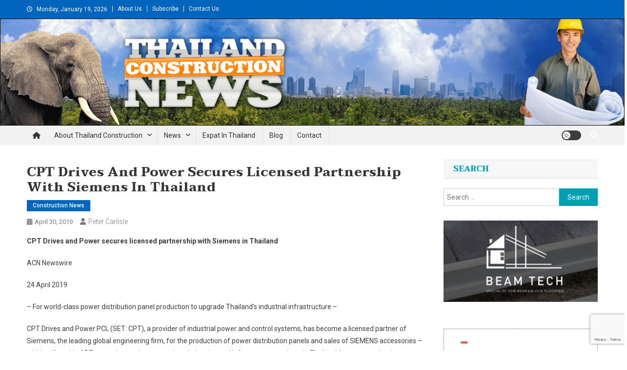

--- FILE ---
content_type: text/html; charset=UTF-8
request_url: https://thailand-construction.com/cpt-drives-and-power-secures-licensed-partnership-with-siemens-in-thailand/
body_size: 14596
content:
<!doctype html><html lang="en-US"><head><meta charset="UTF-8"><meta name="viewport" content="width=device-width, initial-scale=1"><link rel="profile" href="http://gmpg.org/xfn/11"><link media="all" href="https://thailand-construction.com/wp-content/cache/autoptimize/css/autoptimize_1e11ba30b3004934898a0af9ab0b7dd7.css" rel="stylesheet"><title>CPT Drives and Power secures licensed partnership with Siemens in Thailand &#8211; Thailand Construction and Engineering News</title><meta name='robots' content='max-image-preview:large' /><link rel='dns-prefetch' href='//fonts.googleapis.com' /><link rel="alternate" type="application/rss+xml" title="Thailand Construction and Engineering News &raquo; Feed" href="https://thailand-construction.com/feed/" /><link rel="alternate" type="application/rss+xml" title="Thailand Construction and Engineering News &raquo; Comments Feed" href="https://thailand-construction.com/comments/feed/" /><link rel="alternate" title="oEmbed (JSON)" type="application/json+oembed" href="https://thailand-construction.com/wp-json/oembed/1.0/embed?url=https%3A%2F%2Fthailand-construction.com%2Fcpt-drives-and-power-secures-licensed-partnership-with-siemens-in-thailand%2F" /><link rel="alternate" title="oEmbed (XML)" type="text/xml+oembed" href="https://thailand-construction.com/wp-json/oembed/1.0/embed?url=https%3A%2F%2Fthailand-construction.com%2Fcpt-drives-and-power-secures-licensed-partnership-with-siemens-in-thailand%2F&#038;format=xml" /> <!-- thailand-construction.com is managing ads with Advanced Ads 2.0.16 – https://wpadvancedads.com/ --><!--noptimize--><script id="thail-ready">
			window.advanced_ads_ready=function(e,a){a=a||"complete";var d=function(e){return"interactive"===a?"loading"!==e:"complete"===e};d(document.readyState)?e():document.addEventListener("readystatechange",(function(a){d(a.target.readyState)&&e()}),{once:"interactive"===a})},window.advanced_ads_ready_queue=window.advanced_ads_ready_queue||[];		</script>
		<!--/noptimize--><style id='wp-img-auto-sizes-contain-inline-css' type='text/css'>img:is([sizes=auto i],[sizes^="auto," i]){contain-intrinsic-size:3000px 1500px}
/*# sourceURL=wp-img-auto-sizes-contain-inline-css */</style><style id='wp-emoji-styles-inline-css' type='text/css'>img.wp-smiley, img.emoji {
		display: inline !important;
		border: none !important;
		box-shadow: none !important;
		height: 1em !important;
		width: 1em !important;
		margin: 0 0.07em !important;
		vertical-align: -0.1em !important;
		background: none !important;
		padding: 0 !important;
	}
/*# sourceURL=wp-emoji-styles-inline-css */</style><style id='wp-block-library-inline-css' type='text/css'>:root{--wp-block-synced-color:#7a00df;--wp-block-synced-color--rgb:122,0,223;--wp-bound-block-color:var(--wp-block-synced-color);--wp-editor-canvas-background:#ddd;--wp-admin-theme-color:#007cba;--wp-admin-theme-color--rgb:0,124,186;--wp-admin-theme-color-darker-10:#006ba1;--wp-admin-theme-color-darker-10--rgb:0,107,160.5;--wp-admin-theme-color-darker-20:#005a87;--wp-admin-theme-color-darker-20--rgb:0,90,135;--wp-admin-border-width-focus:2px}@media (min-resolution:192dpi){:root{--wp-admin-border-width-focus:1.5px}}.wp-element-button{cursor:pointer}:root .has-very-light-gray-background-color{background-color:#eee}:root .has-very-dark-gray-background-color{background-color:#313131}:root .has-very-light-gray-color{color:#eee}:root .has-very-dark-gray-color{color:#313131}:root .has-vivid-green-cyan-to-vivid-cyan-blue-gradient-background{background:linear-gradient(135deg,#00d084,#0693e3)}:root .has-purple-crush-gradient-background{background:linear-gradient(135deg,#34e2e4,#4721fb 50%,#ab1dfe)}:root .has-hazy-dawn-gradient-background{background:linear-gradient(135deg,#faaca8,#dad0ec)}:root .has-subdued-olive-gradient-background{background:linear-gradient(135deg,#fafae1,#67a671)}:root .has-atomic-cream-gradient-background{background:linear-gradient(135deg,#fdd79a,#004a59)}:root .has-nightshade-gradient-background{background:linear-gradient(135deg,#330968,#31cdcf)}:root .has-midnight-gradient-background{background:linear-gradient(135deg,#020381,#2874fc)}:root{--wp--preset--font-size--normal:16px;--wp--preset--font-size--huge:42px}.has-regular-font-size{font-size:1em}.has-larger-font-size{font-size:2.625em}.has-normal-font-size{font-size:var(--wp--preset--font-size--normal)}.has-huge-font-size{font-size:var(--wp--preset--font-size--huge)}.has-text-align-center{text-align:center}.has-text-align-left{text-align:left}.has-text-align-right{text-align:right}.has-fit-text{white-space:nowrap!important}#end-resizable-editor-section{display:none}.aligncenter{clear:both}.items-justified-left{justify-content:flex-start}.items-justified-center{justify-content:center}.items-justified-right{justify-content:flex-end}.items-justified-space-between{justify-content:space-between}.screen-reader-text{border:0;clip-path:inset(50%);height:1px;margin:-1px;overflow:hidden;padding:0;position:absolute;width:1px;word-wrap:normal!important}.screen-reader-text:focus{background-color:#ddd;clip-path:none;color:#444;display:block;font-size:1em;height:auto;left:5px;line-height:normal;padding:15px 23px 14px;text-decoration:none;top:5px;width:auto;z-index:100000}html :where(.has-border-color){border-style:solid}html :where([style*=border-top-color]){border-top-style:solid}html :where([style*=border-right-color]){border-right-style:solid}html :where([style*=border-bottom-color]){border-bottom-style:solid}html :where([style*=border-left-color]){border-left-style:solid}html :where([style*=border-width]){border-style:solid}html :where([style*=border-top-width]){border-top-style:solid}html :where([style*=border-right-width]){border-right-style:solid}html :where([style*=border-bottom-width]){border-bottom-style:solid}html :where([style*=border-left-width]){border-left-style:solid}html :where(img[class*=wp-image-]){height:auto;max-width:100%}:where(figure){margin:0 0 1em}html :where(.is-position-sticky){--wp-admin--admin-bar--position-offset:var(--wp-admin--admin-bar--height,0px)}@media screen and (max-width:600px){html :where(.is-position-sticky){--wp-admin--admin-bar--position-offset:0px}}

/*# sourceURL=wp-block-library-inline-css */</style><style id='global-styles-inline-css' type='text/css'>:root{--wp--preset--aspect-ratio--square: 1;--wp--preset--aspect-ratio--4-3: 4/3;--wp--preset--aspect-ratio--3-4: 3/4;--wp--preset--aspect-ratio--3-2: 3/2;--wp--preset--aspect-ratio--2-3: 2/3;--wp--preset--aspect-ratio--16-9: 16/9;--wp--preset--aspect-ratio--9-16: 9/16;--wp--preset--color--black: #000000;--wp--preset--color--cyan-bluish-gray: #abb8c3;--wp--preset--color--white: #ffffff;--wp--preset--color--pale-pink: #f78da7;--wp--preset--color--vivid-red: #cf2e2e;--wp--preset--color--luminous-vivid-orange: #ff6900;--wp--preset--color--luminous-vivid-amber: #fcb900;--wp--preset--color--light-green-cyan: #7bdcb5;--wp--preset--color--vivid-green-cyan: #00d084;--wp--preset--color--pale-cyan-blue: #8ed1fc;--wp--preset--color--vivid-cyan-blue: #0693e3;--wp--preset--color--vivid-purple: #9b51e0;--wp--preset--gradient--vivid-cyan-blue-to-vivid-purple: linear-gradient(135deg,rgb(6,147,227) 0%,rgb(155,81,224) 100%);--wp--preset--gradient--light-green-cyan-to-vivid-green-cyan: linear-gradient(135deg,rgb(122,220,180) 0%,rgb(0,208,130) 100%);--wp--preset--gradient--luminous-vivid-amber-to-luminous-vivid-orange: linear-gradient(135deg,rgb(252,185,0) 0%,rgb(255,105,0) 100%);--wp--preset--gradient--luminous-vivid-orange-to-vivid-red: linear-gradient(135deg,rgb(255,105,0) 0%,rgb(207,46,46) 100%);--wp--preset--gradient--very-light-gray-to-cyan-bluish-gray: linear-gradient(135deg,rgb(238,238,238) 0%,rgb(169,184,195) 100%);--wp--preset--gradient--cool-to-warm-spectrum: linear-gradient(135deg,rgb(74,234,220) 0%,rgb(151,120,209) 20%,rgb(207,42,186) 40%,rgb(238,44,130) 60%,rgb(251,105,98) 80%,rgb(254,248,76) 100%);--wp--preset--gradient--blush-light-purple: linear-gradient(135deg,rgb(255,206,236) 0%,rgb(152,150,240) 100%);--wp--preset--gradient--blush-bordeaux: linear-gradient(135deg,rgb(254,205,165) 0%,rgb(254,45,45) 50%,rgb(107,0,62) 100%);--wp--preset--gradient--luminous-dusk: linear-gradient(135deg,rgb(255,203,112) 0%,rgb(199,81,192) 50%,rgb(65,88,208) 100%);--wp--preset--gradient--pale-ocean: linear-gradient(135deg,rgb(255,245,203) 0%,rgb(182,227,212) 50%,rgb(51,167,181) 100%);--wp--preset--gradient--electric-grass: linear-gradient(135deg,rgb(202,248,128) 0%,rgb(113,206,126) 100%);--wp--preset--gradient--midnight: linear-gradient(135deg,rgb(2,3,129) 0%,rgb(40,116,252) 100%);--wp--preset--font-size--small: 13px;--wp--preset--font-size--medium: 20px;--wp--preset--font-size--large: 36px;--wp--preset--font-size--x-large: 42px;--wp--preset--spacing--20: 0.44rem;--wp--preset--spacing--30: 0.67rem;--wp--preset--spacing--40: 1rem;--wp--preset--spacing--50: 1.5rem;--wp--preset--spacing--60: 2.25rem;--wp--preset--spacing--70: 3.38rem;--wp--preset--spacing--80: 5.06rem;--wp--preset--shadow--natural: 6px 6px 9px rgba(0, 0, 0, 0.2);--wp--preset--shadow--deep: 12px 12px 50px rgba(0, 0, 0, 0.4);--wp--preset--shadow--sharp: 6px 6px 0px rgba(0, 0, 0, 0.2);--wp--preset--shadow--outlined: 6px 6px 0px -3px rgb(255, 255, 255), 6px 6px rgb(0, 0, 0);--wp--preset--shadow--crisp: 6px 6px 0px rgb(0, 0, 0);}:where(.is-layout-flex){gap: 0.5em;}:where(.is-layout-grid){gap: 0.5em;}body .is-layout-flex{display: flex;}.is-layout-flex{flex-wrap: wrap;align-items: center;}.is-layout-flex > :is(*, div){margin: 0;}body .is-layout-grid{display: grid;}.is-layout-grid > :is(*, div){margin: 0;}:where(.wp-block-columns.is-layout-flex){gap: 2em;}:where(.wp-block-columns.is-layout-grid){gap: 2em;}:where(.wp-block-post-template.is-layout-flex){gap: 1.25em;}:where(.wp-block-post-template.is-layout-grid){gap: 1.25em;}.has-black-color{color: var(--wp--preset--color--black) !important;}.has-cyan-bluish-gray-color{color: var(--wp--preset--color--cyan-bluish-gray) !important;}.has-white-color{color: var(--wp--preset--color--white) !important;}.has-pale-pink-color{color: var(--wp--preset--color--pale-pink) !important;}.has-vivid-red-color{color: var(--wp--preset--color--vivid-red) !important;}.has-luminous-vivid-orange-color{color: var(--wp--preset--color--luminous-vivid-orange) !important;}.has-luminous-vivid-amber-color{color: var(--wp--preset--color--luminous-vivid-amber) !important;}.has-light-green-cyan-color{color: var(--wp--preset--color--light-green-cyan) !important;}.has-vivid-green-cyan-color{color: var(--wp--preset--color--vivid-green-cyan) !important;}.has-pale-cyan-blue-color{color: var(--wp--preset--color--pale-cyan-blue) !important;}.has-vivid-cyan-blue-color{color: var(--wp--preset--color--vivid-cyan-blue) !important;}.has-vivid-purple-color{color: var(--wp--preset--color--vivid-purple) !important;}.has-black-background-color{background-color: var(--wp--preset--color--black) !important;}.has-cyan-bluish-gray-background-color{background-color: var(--wp--preset--color--cyan-bluish-gray) !important;}.has-white-background-color{background-color: var(--wp--preset--color--white) !important;}.has-pale-pink-background-color{background-color: var(--wp--preset--color--pale-pink) !important;}.has-vivid-red-background-color{background-color: var(--wp--preset--color--vivid-red) !important;}.has-luminous-vivid-orange-background-color{background-color: var(--wp--preset--color--luminous-vivid-orange) !important;}.has-luminous-vivid-amber-background-color{background-color: var(--wp--preset--color--luminous-vivid-amber) !important;}.has-light-green-cyan-background-color{background-color: var(--wp--preset--color--light-green-cyan) !important;}.has-vivid-green-cyan-background-color{background-color: var(--wp--preset--color--vivid-green-cyan) !important;}.has-pale-cyan-blue-background-color{background-color: var(--wp--preset--color--pale-cyan-blue) !important;}.has-vivid-cyan-blue-background-color{background-color: var(--wp--preset--color--vivid-cyan-blue) !important;}.has-vivid-purple-background-color{background-color: var(--wp--preset--color--vivid-purple) !important;}.has-black-border-color{border-color: var(--wp--preset--color--black) !important;}.has-cyan-bluish-gray-border-color{border-color: var(--wp--preset--color--cyan-bluish-gray) !important;}.has-white-border-color{border-color: var(--wp--preset--color--white) !important;}.has-pale-pink-border-color{border-color: var(--wp--preset--color--pale-pink) !important;}.has-vivid-red-border-color{border-color: var(--wp--preset--color--vivid-red) !important;}.has-luminous-vivid-orange-border-color{border-color: var(--wp--preset--color--luminous-vivid-orange) !important;}.has-luminous-vivid-amber-border-color{border-color: var(--wp--preset--color--luminous-vivid-amber) !important;}.has-light-green-cyan-border-color{border-color: var(--wp--preset--color--light-green-cyan) !important;}.has-vivid-green-cyan-border-color{border-color: var(--wp--preset--color--vivid-green-cyan) !important;}.has-pale-cyan-blue-border-color{border-color: var(--wp--preset--color--pale-cyan-blue) !important;}.has-vivid-cyan-blue-border-color{border-color: var(--wp--preset--color--vivid-cyan-blue) !important;}.has-vivid-purple-border-color{border-color: var(--wp--preset--color--vivid-purple) !important;}.has-vivid-cyan-blue-to-vivid-purple-gradient-background{background: var(--wp--preset--gradient--vivid-cyan-blue-to-vivid-purple) !important;}.has-light-green-cyan-to-vivid-green-cyan-gradient-background{background: var(--wp--preset--gradient--light-green-cyan-to-vivid-green-cyan) !important;}.has-luminous-vivid-amber-to-luminous-vivid-orange-gradient-background{background: var(--wp--preset--gradient--luminous-vivid-amber-to-luminous-vivid-orange) !important;}.has-luminous-vivid-orange-to-vivid-red-gradient-background{background: var(--wp--preset--gradient--luminous-vivid-orange-to-vivid-red) !important;}.has-very-light-gray-to-cyan-bluish-gray-gradient-background{background: var(--wp--preset--gradient--very-light-gray-to-cyan-bluish-gray) !important;}.has-cool-to-warm-spectrum-gradient-background{background: var(--wp--preset--gradient--cool-to-warm-spectrum) !important;}.has-blush-light-purple-gradient-background{background: var(--wp--preset--gradient--blush-light-purple) !important;}.has-blush-bordeaux-gradient-background{background: var(--wp--preset--gradient--blush-bordeaux) !important;}.has-luminous-dusk-gradient-background{background: var(--wp--preset--gradient--luminous-dusk) !important;}.has-pale-ocean-gradient-background{background: var(--wp--preset--gradient--pale-ocean) !important;}.has-electric-grass-gradient-background{background: var(--wp--preset--gradient--electric-grass) !important;}.has-midnight-gradient-background{background: var(--wp--preset--gradient--midnight) !important;}.has-small-font-size{font-size: var(--wp--preset--font-size--small) !important;}.has-medium-font-size{font-size: var(--wp--preset--font-size--medium) !important;}.has-large-font-size{font-size: var(--wp--preset--font-size--large) !important;}.has-x-large-font-size{font-size: var(--wp--preset--font-size--x-large) !important;}
/*# sourceURL=global-styles-inline-css */</style><style id='classic-theme-styles-inline-css' type='text/css'>/*! This file is auto-generated */
.wp-block-button__link{color:#fff;background-color:#32373c;border-radius:9999px;box-shadow:none;text-decoration:none;padding:calc(.667em + 2px) calc(1.333em + 2px);font-size:1.125em}.wp-block-file__button{background:#32373c;color:#fff;text-decoration:none}
/*# sourceURL=/wp-includes/css/classic-themes.min.css */</style><link rel='stylesheet' id='news-portal-mag-fonts-css' href='https://fonts.googleapis.com/css?family=Taviraj%3A300%2C300i%2C400%2C400i%2C500%2C500i%2C600%2C600i%2C700%2C700i%2C800%2C800i%2C900%2C900i&#038;subset=latin%2Clatin-ext' type='text/css' media='all' /><style id='news-portal-mag-style-inline-css' type='text/css'>.category-button.np-cat-3 a{background:#0165bd}
.category-button.np-cat-3 a:hover{background:#00338b}
.np-block-title .np-cat-3{color:#0165bd}
.category-button.np-cat-26 a{background:#0165bd}
.category-button.np-cat-26 a:hover{background:#00338b}
.np-block-title .np-cat-26{color:#0165bd}
.category-button.np-cat-736 a{background:#00a9e0}
.category-button.np-cat-736 a:hover{background:#0077ae}
.np-block-title .np-cat-736{color:#00a9e0}
.category-button.np-cat-724 a{background:#0165bd}
.category-button.np-cat-724 a:hover{background:#00338b}
.np-block-title .np-cat-724{color:#0165bd}
.category-button.np-cat-25 a{background:#0165bd}
.category-button.np-cat-25 a:hover{background:#00338b}
.np-block-title .np-cat-25{color:#0165bd}
.category-button.np-cat-732 a{background:#0165bd}
.category-button.np-cat-732 a:hover{background:#00338b}
.np-block-title .np-cat-732{color:#0165bd}
.category-button.np-cat-677 a{background:#0165bd}
.category-button.np-cat-677 a:hover{background:#00338b}
.np-block-title .np-cat-677{color:#0165bd}
.category-button.np-cat-737 a{background:#00a9e0}
.category-button.np-cat-737 a:hover{background:#0077ae}
.np-block-title .np-cat-737{color:#00a9e0}
.category-button.np-cat-738 a{background:#00a9e0}
.category-button.np-cat-738 a:hover{background:#0077ae}
.np-block-title .np-cat-738{color:#00a9e0}
.category-button.np-cat-4 a{background:#0165bd}
.category-button.np-cat-4 a:hover{background:#00338b}
.np-block-title .np-cat-4{color:#0165bd}
.category-button.np-cat-722 a{background:#0165bd}
.category-button.np-cat-722 a:hover{background:#00338b}
.np-block-title .np-cat-722{color:#0165bd}
.category-button.np-cat-23 a{background:#0165bd}
.category-button.np-cat-23 a:hover{background:#00338b}
.np-block-title .np-cat-23{color:#0165bd}
.category-button.np-cat-676 a{background:#0165bd}
.category-button.np-cat-676 a:hover{background:#00338b}
.np-block-title .np-cat-676{color:#0165bd}
.category-button.np-cat-739 a{background:#00a9e0}
.category-button.np-cat-739 a:hover{background:#0077ae}
.np-block-title .np-cat-739{color:#00a9e0}
.navigation .nav-links a,.bttn,button,input[type='button'],input[type='reset'],input[type='submit'],.navigation .nav-links a:hover,.bttn:hover,button,input[type='button']:hover,input[type='reset']:hover,input[type='submit']:hover,.widget_search .search-submit,.edit-link .post-edit-link,.reply .comment-reply-link,.np-top-header-wrap,.np-header-menu-wrapper,#site-navigation ul.sub-menu,#site-navigation ul.children,.np-header-menu-wrapper::before,.np-header-menu-wrapper::after,.np-header-search-wrapper .search-form-main .search-submit,.news_portal_slider .lSAction > a:hover,.news_portal_default_tabbed ul.widget-tabs li,.np-full-width-title-nav-wrap .carousel-nav-action .carousel-controls:hover,.news_portal_social_media .social-link a,.np-archive-more .np-button:hover,.error404 .page-title,#np-scrollup,.news_portal_featured_slider .slider-posts .lSAction > a:hover,div.wpforms-container-full .wpforms-form input[type='submit'],div.wpforms-container-full .wpforms-form button[type='submit'],div.wpforms-container-full .wpforms-form .wpforms-page-button,div.wpforms-container-full .wpforms-form input[type='submit']:hover,div.wpforms-container-full .wpforms-form button[type='submit']:hover,div.wpforms-container-full .wpforms-form .wpforms-page-button:hover{background:#0165bd}
.home .np-home-icon a,.np-home-icon a:hover,#site-navigation ul li:hover > a,#site-navigation ul li.current-menu-item > a,#site-navigation ul li.current_page_item > a,#site-navigation ul li.current-menu-ancestor > a,.news_portal_default_tabbed ul.widget-tabs li.ui-tabs-active,.news_portal_default_tabbed ul.widget-tabs li:hover,.np-block-title-nav-wrap .carousel-nav-action .carousel-controls:hover{background:#00338b}
.np-header-menu-block-wrap::before,.np-header-menu-block-wrap::after{border-right-color:#00338b}
a,a:hover,a:focus,a:active,.widget a:hover,.widget a:hover::before,.widget li:hover::before,.entry-footer a:hover,.comment-author .fn .url:hover,#cancel-comment-reply-link,#cancel-comment-reply-link:before,.logged-in-as a,.np-slide-content-wrap .post-title a:hover,#top-footer .widget a:hover,#top-footer .widget a:hover:before,#top-footer .widget li:hover:before,.news_portal_featured_posts .np-single-post .np-post-content .np-post-title a:hover,.news_portal_fullwidth_posts .np-single-post .np-post-title a:hover,.news_portal_block_posts .layout3 .np-primary-block-wrap .np-single-post .np-post-title a:hover,.news_portal_featured_posts .layout2 .np-single-post-wrap .np-post-content .np-post-title a:hover,.np-block-title,.widget-title,.page-header .page-title,.np-related-title,.np-post-meta span:hover,.np-post-meta span a:hover,.news_portal_featured_posts .layout2 .np-single-post-wrap .np-post-content .np-post-meta span:hover,.news_portal_featured_posts .layout2 .np-single-post-wrap .np-post-content .np-post-meta span a:hover,.np-post-title.small-size a:hover,#footer-navigation ul li a:hover,.entry-title a:hover,.entry-meta span a:hover,.entry-meta span:hover,.np-post-meta span:hover,.np-post-meta span a:hover,.news_portal_featured_posts .np-single-post-wrap .np-post-content .np-post-meta span:hover,.news_portal_featured_posts .np-single-post-wrap .np-post-content .np-post-meta span a:hover,.news_portal_featured_slider .featured-posts .np-single-post .np-post-content .np-post-title a:hover,.news_portal_mag_fullwidth_posts .np-single-post .np-post-content .np-post-title a:hover,.news_portal_carousel .np-single-post .np-post-title a:hover,#site-navigation ul li a span{color:#0165bd}
.navigation .nav-links a,.bttn,button,input[type='button'],input[type='reset'],input[type='submit'],.widget_search .search-submit,.np-archive-more .np-button:hover{border-color:#0165bd}
.comment-list .comment-body,.np-header-search-wrapper .search-form-main{border-top-color:#0165bd}
.np-header-search-wrapper .search-form-main:before{border-bottom-color:#0165bd}
@media (max-width:768px){#site-navigation,.main-small-navigation li.current-menu-item > .sub-toggle i{background:#0165bd !important}}
.site-title,.site-description{position:absolute;clip:rect(1px,1px,1px,1px)}
/*# sourceURL=news-portal-mag-style-inline-css */</style><link rel='stylesheet' id='news-portal-fonts-css' href='https://fonts.googleapis.com/css?family=Roboto+Condensed%3A300italic%2C400italic%2C700italic%2C400%2C300%2C700%7CRoboto%3A300%2C400%2C400i%2C500%2C700%7CTitillium+Web%3A400%2C600%2C700%2C300&#038;subset=latin%2Clatin-ext' type='text/css' media='all' /> <script type="text/javascript" src="https://thailand-construction.com/wp-includes/js/jquery/jquery.min.js?ver=3.7.1" id="jquery-core-js"></script> <link rel="https://api.w.org/" href="https://thailand-construction.com/wp-json/" /><link rel="alternate" title="JSON" type="application/json" href="https://thailand-construction.com/wp-json/wp/v2/posts/11429" /><link rel="EditURI" type="application/rsd+xml" title="RSD" href="https://thailand-construction.com/xmlrpc.php?rsd" /><link rel="canonical" href="https://thailand-construction.com/cpt-drives-and-power-secures-licensed-partnership-with-siemens-in-thailand/" /><link rel='shortlink' href='https://thailand-construction.com/?p=11429' /> <!-- Global site tag (gtag.js) - Google Analytics --> <script async src="https://www.googletagmanager.com/gtag/js?id=UA-18255996-1"></script> <script>window.dataLayer = window.dataLayer || [];
  function gtag(){dataLayer.push(arguments);}
  gtag('js', new Date());

  gtag('config', 'UA-18255996-1');</script> <link rel="icon" href="https://thailand-construction.com/wp-content/uploads/2019/09/cropped-TCN-2-32x32.png" sizes="32x32" /><link rel="icon" href="https://thailand-construction.com/wp-content/uploads/2019/09/cropped-TCN-2-192x192.png" sizes="192x192" /><link rel="apple-touch-icon" href="https://thailand-construction.com/wp-content/uploads/2019/09/cropped-TCN-2-180x180.png" /><meta name="msapplication-TileImage" content="https://thailand-construction.com/wp-content/uploads/2019/09/cropped-TCN-2-270x270.png" /><style type="text/css" id="wp-custom-css">@media (max-width: 1200px) {
.mt-container, .site-branding {
width: 100%;
margin: 0 auto;
}}
@media (max-width: 1200px) {
.mt-container, .site-branding {
width: 100%;
margin: 0 auto;
}}
.site-branding {
width: 100%;
margin: 0 auto;
}
.custom-logo {
width: 100% !important;
border: none !important;
}
.np-home-top-section {
	margin-top: 20px;
}
.np-logo-section-wrapper > .mt-container, .np-logo-section-wrapper:first-child, .site-branding {
	padding: 0 !important;
	margin: 0 !important;
	width: 100% !important;
}
div#page > div.np-top-header-wrap { background-color: #0165bd !important; }
footer#colophon > div {
	background-color: #0165bd !important;
}
footer#colophon a {
	color: #ddd !important;
}
footer#colophon a:hover {
	color: #fff !important;
}


.nav-links .nav-previous, .nav-links .nav-next {
	width: 45% !important;
		display: none !important;
}
.wp-image-12685 { width: 100% !important; }


.navigation li a,
.navigation li a:hover,
.navigation li.active a,
.navigation li.disabled {
    color: #fff;
    text-decoration:none;
}
 
.navigation li {
    display: inline;
		margin-right: 3px;
}
 
.navigation li a,
.navigation li a:hover,
.navigation li.active a,
.navigation li.disabled {
    background-color: #6FB7E9;
    border-radius: 3px;
    cursor: pointer;
    padding: 12px !important;
    padding: 0.75rem;
}
 
.navigation li a:hover,
.navigation li.active a {
    background-color: #3C8DC5;
}</style><!--News Portal CSS --><style type="text/css">.category-button.np-cat-3 a{background:#0165bd}.category-button.np-cat-3 a:hover{background:#00338b}.np-block-title .np-cat-3{color:#0165bd}.category-button.np-cat-26 a{background:#0165bd}.category-button.np-cat-26 a:hover{background:#00338b}.np-block-title .np-cat-26{color:#0165bd}.category-button.np-cat-736 a{background:#00a9e0}.category-button.np-cat-736 a:hover{background:#0077ae}.np-block-title .np-cat-736{color:#00a9e0}.category-button.np-cat-724 a{background:#0165bd}.category-button.np-cat-724 a:hover{background:#00338b}.np-block-title .np-cat-724{color:#0165bd}.category-button.np-cat-25 a{background:#0165bd}.category-button.np-cat-25 a:hover{background:#00338b}.np-block-title .np-cat-25{color:#0165bd}.category-button.np-cat-732 a{background:#0165bd}.category-button.np-cat-732 a:hover{background:#00338b}.np-block-title .np-cat-732{color:#0165bd}.category-button.np-cat-677 a{background:#0165bd}.category-button.np-cat-677 a:hover{background:#00338b}.np-block-title .np-cat-677{color:#0165bd}.category-button.np-cat-737 a{background:#00a9e0}.category-button.np-cat-737 a:hover{background:#0077ae}.np-block-title .np-cat-737{color:#00a9e0}.category-button.np-cat-738 a{background:#00a9e0}.category-button.np-cat-738 a:hover{background:#0077ae}.np-block-title .np-cat-738{color:#00a9e0}.category-button.np-cat-4 a{background:#0165bd}.category-button.np-cat-4 a:hover{background:#00338b}.np-block-title .np-cat-4{color:#0165bd}.category-button.np-cat-722 a{background:#0165bd}.category-button.np-cat-722 a:hover{background:#00338b}.np-block-title .np-cat-722{color:#0165bd}.category-button.np-cat-23 a{background:#0165bd}.category-button.np-cat-23 a:hover{background:#00338b}.np-block-title .np-cat-23{color:#0165bd}.category-button.np-cat-676 a{background:#0165bd}.category-button.np-cat-676 a:hover{background:#00338b}.np-block-title .np-cat-676{color:#0165bd}.category-button.np-cat-739 a{background:#00a9e0}.category-button.np-cat-739 a:hover{background:#0077ae}.np-block-title .np-cat-739{color:#00a9e0}.navigation .nav-links a,.bttn,button,input[type='button'],input[type='reset'],input[type='submit'],.navigation .nav-links a:hover,.bttn:hover,button,input[type='button']:hover,input[type='reset']:hover,input[type='submit']:hover,.widget_search .search-submit,.edit-link .post-edit-link,.reply .comment-reply-link,.np-top-header-wrap,.np-header-menu-wrapper,#site-navigation ul.sub-menu,#site-navigation ul.children,.np-header-menu-wrapper::before,.np-header-menu-wrapper::after,.np-header-search-wrapper .search-form-main .search-submit,.news_portal_slider .lSAction > a:hover,.news_portal_default_tabbed ul.widget-tabs li,.np-full-width-title-nav-wrap .carousel-nav-action .carousel-controls:hover,.news_portal_social_media .social-link a,.np-archive-more .np-button:hover,.error404 .page-title,#np-scrollup,.news_portal_featured_slider .slider-posts .lSAction > a:hover,div.wpforms-container-full .wpforms-form input[type='submit'],div.wpforms-container-full .wpforms-form button[type='submit'],div.wpforms-container-full .wpforms-form .wpforms-page-button,div.wpforms-container-full .wpforms-form input[type='submit']:hover,div.wpforms-container-full .wpforms-form button[type='submit']:hover,div.wpforms-container-full .wpforms-form .wpforms-page-button:hover,.widget.widget_tag_cloud a:hover{background:#029FB2}
.home .np-home-icon a,.np-home-icon a:hover,#site-navigation ul li:hover > a,#site-navigation ul li.current-menu-item > a,#site-navigation ul li.current_page_item > a,#site-navigation ul li.current-menu-ancestor > a,#site-navigation ul li.focus > a,.news_portal_default_tabbed ul.widget-tabs li.ui-tabs-active,.news_portal_default_tabbed ul.widget-tabs li:hover,.menu-toggle:hover,.menu-toggle:focus{background:#006d80}
.np-header-menu-block-wrap::before,.np-header-menu-block-wrap::after{border-right-color:#006d80}
a,a:hover,a:focus,a:active,.widget a:hover,.widget a:hover::before,.widget li:hover::before,.entry-footer a:hover,.comment-author .fn .url:hover,#cancel-comment-reply-link,#cancel-comment-reply-link:before,.logged-in-as a,.np-slide-content-wrap .post-title a:hover,#top-footer .widget a:hover,#top-footer .widget a:hover:before,#top-footer .widget li:hover:before,.news_portal_featured_posts .np-single-post .np-post-content .np-post-title a:hover,.news_portal_fullwidth_posts .np-single-post .np-post-title a:hover,.news_portal_block_posts .layout3 .np-primary-block-wrap .np-single-post .np-post-title a:hover,.news_portal_featured_posts .layout2 .np-single-post-wrap .np-post-content .np-post-title a:hover,.np-block-title,.widget-title,.page-header .page-title,.np-related-title,.np-post-meta span:hover,.np-post-meta span a:hover,.news_portal_featured_posts .layout2 .np-single-post-wrap .np-post-content .np-post-meta span:hover,.news_portal_featured_posts .layout2 .np-single-post-wrap .np-post-content .np-post-meta span a:hover,.np-post-title.small-size a:hover,#footer-navigation ul li a:hover,.entry-title a:hover,.entry-meta span a:hover,.entry-meta span:hover,.np-post-meta span:hover,.np-post-meta span a:hover,.news_portal_featured_posts .np-single-post-wrap .np-post-content .np-post-meta span:hover,.news_portal_featured_posts .np-single-post-wrap .np-post-content .np-post-meta span a:hover,.news_portal_featured_slider .featured-posts .np-single-post .np-post-content .np-post-title a:hover,.news-portal-search-results-wrap .news-portal-search-article-item .news-portal-search-post-element .posted-on:hover a,.news-portal-search-results-wrap .news-portal-search-article-item .news-portal-search-post-element .posted-on:hover:before,.news-portal-search-results-wrap .news-portal-search-article-item .news-portal-search-post-element .news-portal-search-post-title a:hover,.np-block-title,.widget-title,.page-header .page-title,.np-related-title,.widget_block .wp-block-group__inner-container > h1,.widget_block .wp-block-group__inner-container > h2,.widget_block .wp-block-group__inner-container > h3,.widget_block .wp-block-group__inner-container > h4,.widget_block .wp-block-group__inner-container > h5,.widget_block .wp-block-group__inner-container > h6{color:#029FB2}
.site-mode--dark .news_portal_featured_posts .np-single-post-wrap .np-post-content .np-post-title a:hover,.site-mode--dark .np-post-title.large-size a:hover,.site-mode--dark .np-post-title.small-size a:hover,.site-mode--dark .news-ticker-title>a:hover,.site-mode--dark .np-archive-post-content-wrapper .entry-title a:hover,.site-mode--dark h1.entry-title:hover,.site-mode--dark .news_portal_block_posts .layout4 .np-post-title a:hover{color:#029FB2}
.navigation .nav-links a,.bttn,button,input[type='button'],input[type='reset'],input[type='submit'],.widget_search .search-submit,.np-archive-more .np-button:hover,.widget.widget_tag_cloud a:hover{border-color:#029FB2}
.comment-list .comment-body,.np-header-search-wrapper .search-form-main{border-top-color:#029FB2}
.np-header-search-wrapper .search-form-main:before{border-bottom-color:#029FB2}
@media (max-width:768px){#site-navigation,.main-small-navigation li.current-menu-item > .sub-toggle i{background:#029FB2 !important}}
.news-portal-wave .np-rect,.news-portal-three-bounce .np-child,.news-portal-folding-cube .np-cube:before{background-color:#029FB2}
.site-title a,.site-description{color:#029FB2}</style></head><body class="wp-singular post-template-default single single-post postid-11429 single-format-standard wp-custom-logo wp-theme-news-portal wp-child-theme-news-portal-child group-blog right-sidebar fullwidth_layout site-mode--light aa-prefix-thail-">
<div id="page" class="site"> <a class="skip-link screen-reader-text" href="#content">Skip to content</a><div class="np-top-header-wrap"><div class="mt-container"><div class="np-top-left-section-wrapper"><div class="date-section">Monday, January 19, 2026</div><nav id="top-navigation" class="top-navigation" role="navigation"><div class="menu-short-menu-container"><ul id="top-menu" class="menu"><li id="menu-item-12409" class="menu-item menu-item-type-post_type menu-item-object-page menu-item-12409"><a href="https://thailand-construction.com/about-us/">About Us</a></li><li id="menu-item-12725" class="menu-item menu-item-type-post_type menu-item-object-page menu-item-12725"><a href="https://thailand-construction.com/about-thailand-construction/subscribe-to-tcn/">Subscribe</a></li><li id="menu-item-12410" class="menu-item menu-item-type-post_type menu-item-object-page menu-item-12410"><a href="https://thailand-construction.com/contact-us/">Contact Us</a></li></ul></div></nav><!-- #site-navigation --></div><!-- .np-top-left-section-wrapper --><div class="np-top-right-section-wrapper"></div><!-- .np-top-right-section-wrapper --></div><!-- .mt-container --></div><!-- .np-top-header-wrap --><header id="masthead" class="site-header" role="banner"><div class="np-logo-section-wrapper"><div class="mt-container"><div class="site-branding"> <a href="https://thailand-construction.com/" class="custom-logo-link" rel="home"><noscript><img width="299" height="45" src="https://thailand-construction.com/wp-content/uploads/2019/09/cropped-Thailand-Construction-Header-6.gif" class="custom-logo" alt="Thailand Construction and Engineering News" decoding="async" /></noscript><img width="299" height="45" src='data:image/svg+xml,%3Csvg%20xmlns=%22http://www.w3.org/2000/svg%22%20viewBox=%220%200%20299%2045%22%3E%3C/svg%3E' data-src="https://thailand-construction.com/wp-content/uploads/2019/09/cropped-Thailand-Construction-Header-6.gif" class="lazyload custom-logo" alt="Thailand Construction and Engineering News" decoding="async" /></a><p class="site-title"><a href="https://thailand-construction.com/" rel="home">Thailand Construction and Engineering News</a></p></div><!-- .site-branding --><div class="np-header-ads-area"></div><!-- .np-header-ads-area --></div><!-- .mt-container --></div><!-- .np-logo-section-wrapper --><div id="np-menu-wrap" class="np-header-menu-wrapper"><div class="np-header-menu-block-wrap"><div class="mt-container"><div class="np-home-icon"> <a href="https://thailand-construction.com/" rel="home"> <i class="fa fa-home"> </i> </a></div><!-- .np-home-icon --><div class="mt-header-menu-wrap"> <a href="javascript:void(0)" class="menu-toggle hide"><i class="fa fa-navicon"> </i> </a><nav id="site-navigation" class="main-navigation" role="navigation"><div class="menu-full-menu-container"><ul id="primary-menu" class="menu"><li id="menu-item-2643" class="menu-item menu-item-type-post_type menu-item-object-page menu-item-has-children menu-item-2643"><a href="https://thailand-construction.com/about-thailand-construction/">About Thailand Construction</a><ul class="sub-menu"><li id="menu-item-2645" class="menu-item menu-item-type-post_type menu-item-object-page menu-item-2645"><a href="https://thailand-construction.com/about-thailand-construction/subscribe-to-tcn/">Subscribe to TCN</a></li><li id="menu-item-2644" class="menu-item menu-item-type-post_type menu-item-object-page menu-item-2644"><a href="https://thailand-construction.com/about-thailand-construction/who-are-we/">Who Are We</a></li></ul></li><li id="menu-item-3148" class="menu-item menu-item-type-custom menu-item-object-custom menu-item-has-children menu-item-3148"><a href="#">News</a><ul class="sub-menu"><li id="menu-item-2763" class="menu-item menu-item-type-taxonomy menu-item-object-category current-post-ancestor current-menu-parent current-post-parent menu-item-2763"><a href="https://thailand-construction.com/category/construction-news/">News</a></li><li id="menu-item-17053" class="menu-item menu-item-type-taxonomy menu-item-object-category menu-item-17053"><a href="https://thailand-construction.com/category/cambodia/">Cambodia</a></li><li id="menu-item-17054" class="menu-item menu-item-type-taxonomy menu-item-object-category menu-item-17054"><a href="https://thailand-construction.com/category/laos/">Laos</a></li><li id="menu-item-17055" class="menu-item menu-item-type-taxonomy menu-item-object-category menu-item-17055"><a href="https://thailand-construction.com/category/myanmar/">Myanmar</a></li><li id="menu-item-17056" class="menu-item menu-item-type-taxonomy menu-item-object-category menu-item-17056"><a href="https://thailand-construction.com/category/vietnam/">Vietnam</a></li><li id="menu-item-3149" class="menu-item menu-item-type-taxonomy menu-item-object-category menu-item-3149"><a href="https://thailand-construction.com/category/news/product-news/">Product News</a></li></ul></li><li id="menu-item-8884" class="menu-item menu-item-type-taxonomy menu-item-object-category menu-item-8884"><a href="https://thailand-construction.com/category/expat-in-thailand/">Expat in Thailand</a></li><li id="menu-item-2709" class="menu-item menu-item-type-taxonomy menu-item-object-category menu-item-2709"><a href="https://thailand-construction.com/category/blog/">Blog</a></li><li id="menu-item-2760" class="menu-item menu-item-type-post_type menu-item-object-page menu-item-2760"><a href="https://thailand-construction.com/contact-us/">Contact</a></li></ul></div></nav><!-- #site-navigation --></div><!-- .mt-header-menu-wrap --><div class="np-icon-elements-wrapper"><div id="np-site-mode-wrap" class="np-icon-elements"> <a id="mode-switcher" class="light-mode" data-site-mode="light-mode" href="#"> <span class="site-mode-icon">site mode button</span> </a></div><!-- #np-site-mode-wrap --><div class="np-header-search-wrapper"> <span class="search-main"><a href="javascript:void(0)"><i class="fa fa-search"></i></a></span><div class="search-form-main np-clearfix"><form role="search" method="get" class="search-form" action="https://thailand-construction.com/"> <label> <span class="screen-reader-text">Search for:</span> <input type="search" class="search-field" placeholder="Search &hellip;" value="" name="s" /> </label> <input type="submit" class="search-submit" value="Search" /></form></div></div><!-- .np-header-search-wrapper --></div> <!-- .np-icon-elements-wrapper --></div></div></div><!-- .np-header-menu-wrapper --></header><!-- .site-header --><div id="content" class="site-content"><div class="mt-container"><div class="mt-single-content-wrapper"><div id="primary" class="content-area"><main id="main" class="site-main" role="main"><article id="post-11429" class="post-11429 post type-post status-publish format-standard hentry category-construction-news"><div class="np-article-thumb"></div><!-- .np-article-thumb --><header class="entry-header"><h1 class="entry-title">CPT Drives and Power secures licensed partnership with Siemens in Thailand</h1><div class="post-cats-list"> <span class="category-button np-cat-25"><a href="https://thailand-construction.com/category/construction-news/">Construction News</a></span></div><div class="entry-meta"> <span class="posted-on"><a href="https://thailand-construction.com/cpt-drives-and-power-secures-licensed-partnership-with-siemens-in-thailand/" rel="bookmark"><time class="entry-date published updated" datetime="2019-04-30T07:52:14+07:00">April 30, 2019</time></a></span><span class="byline"><span class="author vcard"><a class="url fn n" href="https://thailand-construction.com/author/peter-carlisle/">Peter Carlisle</a></span></span></div><!-- .entry-meta --></header><!-- .entry-header --><div class="entry-content"><p><strong>CPT Drives and Power secures licensed partnership with Siemens in Thailand</strong></p><p>ACN Newswire</p><p>24 April 2019</p><p>&#8211; For world-class power distribution panel production to upgrade Thailand&#8217;s industrial infrastructure &#8211;</p><p>CPT Drives and Power PCL (SET: CPT), a provider of industrial power and control systems, has become a licensed partner of Siemens, the leading global engineering firm, for the production of power distribution panels and sales of SIEMENS accessories &#8211; which will enable CPT to tap demand across various industries and infrastructure projects in Thailand. It expects to begin commercial operation 2019/Q4.</p><p>Siemens will transfer engineering know-how for the production of world-class standard power distribution panels and assist CPT in enhancing its capacity to serve businesses in virtually all industries that require reliable electrical power systems and advanced power distribution panels, which account for a more than 80% share of the power distribution panel market. The partnership with Siemens will give CPT the opportunity to expand its presence across markets in Thailand.</p><p>Mr Somsak Limprasert, CPT Chief Executive Officer, in announcing the major partnership with Siemens, said, &#8220;The establishment of a formal relationship with a global innovator in electrical engineering like Siemens is a guarantee of the world-class quality of the products manufactured by CPT. It is a significant milestone for CPT that will be followed by new business growth and the introduction of its power distribution panels in new industries.&#8221;</p><p>After striking the partnership deal, starting in this quarter CPT will send its staff to receive overseas training that will make them fully capable of performing their roles in the production of first-rate power distribution panels. It will then develop prototypes. It expects to commence commercial operation in the fourth quarter.</p><p>Mrs Suwannee Singluedej, Senior Vice President and Head of Siemens Smart Infrastructure, said &#8220;Siemens is aware of the importance of having a local partner who can increase its capacity and efficiently employ SIEMENS technologies in upgrading Thai industrial firms&#8217; production environment. Seimens decision to ally with CPT will allow it to grow its presence in Thailand&#8217;s power distribution panel market robustly. We are ready to provide the necessary support for the enhancement of CPT&#8217;s production capacity through production training and technology transfers, and hopes to pursue additional projects with CPT in the future.&#8221;</p><p>Mr Dennis Gabriel Kristof, Sales &amp; Business Development Director of Low Voltage Products, Siemens Smart Infrastructure Asia &amp; Pacific, said, &#8220;Siemens is very pleased with CPT&#8217;s partnership in the development and improvement of production capacity of industrial plants in Thailand. CPT possesses great strength and expertise, especially in power distribution panels, which can be drawn on to market SIEMENS products in the Thai market. With the ongoing public investment and foreign businesses relocating their manufacturing bases, Thailand is a strong market with high growth potential presenting long-term growth opportunities for both Siemens and CPT.&#8221;</p><p>For more about CPT Drives and Power PCL, please visit http://cptthailand.com/web/</p><p>To contact CPT Drives and Power PCL,<br /> Pipop (&#8220;Top&#8221;) Kongwong<br /> MT Multimedia<br /> Tel: +66 2612 2081 Ext.124<br /> Mobile: +66 8 1929 8864<br /> Email: pipop.k@mtmultimedia.com</p></div><!-- .entry-content --><footer class="entry-footer"></footer><!-- .entry-footer --></article><!-- #post-11429 --><nav class="navigation post-navigation" aria-label="Posts"><h2 class="screen-reader-text">Post navigation</h2><div class="nav-links"><div class="nav-previous"><a href="https://thailand-construction.com/laos-xayaburi-dam-power-now-feeding-egat-in-thailands-loei/" rel="prev">Laos&#8217; Xayaburi dam power now feeding EGAT in Thailand&#8217;s Loei</a></div><div class="nav-next"><a href="https://thailand-construction.com/thailands-hopewell-saga-reveals-true-cost-of-political-corruption/" rel="next">Thailand&#8217;s Hopewell saga reveals true cost of political corruption</a></div></div></nav><div class="np-related-section-wrapper"><h2 class="np-related-title np-clearfix">Random Posts of Interest</h2><div class="np-related-posts-wrap np-clearfix"><div class="np-single-post np-clearfix"><div class="np-post-thumb"> <a href="https://thailand-construction.com/thai-developer-sansiri-taps-luxury-segment/"> <img width="305" height="207" src="https://thailand-construction.com/wp-content/uploads/2022/05/Thai-developer-Sansiri-taps-luxury-segment-305x207.jpg" class="attachment-news-portal-block-medium size-news-portal-block-medium wp-post-image" alt="" decoding="async" fetchpriority="high" srcset="https://thailand-construction.com/wp-content/uploads/2022/05/Thai-developer-Sansiri-taps-luxury-segment-305x207.jpg 305w, https://thailand-construction.com/wp-content/uploads/2022/05/Thai-developer-Sansiri-taps-luxury-segment-622x420.jpg 622w" sizes="(max-width: 305px) 100vw, 305px" /> </a></div><!-- .np-post-thumb --><div class="np-post-content"><h3 class="np-post-title small-size"><a href="https://thailand-construction.com/thai-developer-sansiri-taps-luxury-segment/">Thai developer Sansiri taps luxury segment</a></h3><div class="np-post-meta"> <span class="posted-on"><a href="https://thailand-construction.com/thai-developer-sansiri-taps-luxury-segment/" rel="bookmark"><time class="entry-date published updated" datetime="2022-05-03T11:23:13+07:00">May 3, 2022</time></a></span><span class="byline"><span class="author vcard"><a class="url fn n" href="https://thailand-construction.com/author/peter-carlisle/">Peter Carlisle</a></span></span></div></div><!-- .np-post-content --></div><!-- .np-single-post --><div class="np-single-post np-clearfix"><div class="np-post-thumb"> <a href="https://thailand-construction.com/ascott-to-open-somerset-branded-somerset-rama-9-bangkok-serviced-apartments-in-bangkok/"> <noscript><img width="305" height="207" src="https://thailand-construction.com/wp-content/uploads/2020/04/Ascott-to-open-Somerset-branded-Somerset-Rama-9-Bangkok-serviced-apartments-in-Bangkok-1-305x207.jpg" class="attachment-news-portal-block-medium size-news-portal-block-medium wp-post-image" alt="" decoding="async" srcset="https://thailand-construction.com/wp-content/uploads/2020/04/Ascott-to-open-Somerset-branded-Somerset-Rama-9-Bangkok-serviced-apartments-in-Bangkok-1-305x207.jpg 305w, https://thailand-construction.com/wp-content/uploads/2020/04/Ascott-to-open-Somerset-branded-Somerset-Rama-9-Bangkok-serviced-apartments-in-Bangkok-1-622x420.jpg 622w" sizes="(max-width: 305px) 100vw, 305px" /></noscript><img width="305" height="207" src='data:image/svg+xml,%3Csvg%20xmlns=%22http://www.w3.org/2000/svg%22%20viewBox=%220%200%20305%20207%22%3E%3C/svg%3E' data-src="https://thailand-construction.com/wp-content/uploads/2020/04/Ascott-to-open-Somerset-branded-Somerset-Rama-9-Bangkok-serviced-apartments-in-Bangkok-1-305x207.jpg" class="lazyload attachment-news-portal-block-medium size-news-portal-block-medium wp-post-image" alt="" decoding="async" data-srcset="https://thailand-construction.com/wp-content/uploads/2020/04/Ascott-to-open-Somerset-branded-Somerset-Rama-9-Bangkok-serviced-apartments-in-Bangkok-1-305x207.jpg 305w, https://thailand-construction.com/wp-content/uploads/2020/04/Ascott-to-open-Somerset-branded-Somerset-Rama-9-Bangkok-serviced-apartments-in-Bangkok-1-622x420.jpg 622w" data-sizes="(max-width: 305px) 100vw, 305px" /> </a></div><!-- .np-post-thumb --><div class="np-post-content"><h3 class="np-post-title small-size"><a href="https://thailand-construction.com/ascott-to-open-somerset-branded-somerset-rama-9-bangkok-serviced-apartments-in-bangkok/">Ascott to open Somerset-branded Somerset Rama 9 Bangkok serviced apartments in Bangkok</a></h3><div class="np-post-meta"> <span class="posted-on"><a href="https://thailand-construction.com/ascott-to-open-somerset-branded-somerset-rama-9-bangkok-serviced-apartments-in-bangkok/" rel="bookmark"><time class="entry-date published" datetime="2020-04-04T14:56:17+07:00">April 4, 2020</time><time class="updated" datetime="2020-04-04T14:56:42+07:00">April 4, 2020</time></a></span><span class="byline"><span class="author vcard"><a class="url fn n" href="https://thailand-construction.com/author/peter-carlisle/">Peter Carlisle</a></span></span></div></div><!-- .np-post-content --></div><!-- .np-single-post --><div class="np-single-post np-clearfix"><div class="np-post-thumb"> <a href="https://thailand-construction.com/construction-of-cambodias-third-beltway-route-more-than-80-percent-completed/"> <noscript><img width="305" height="207" src="https://thailand-construction.com/wp-content/uploads/2022/12/Construction-of-Cambodias-third-beltway-route-more-than-80-percent-completed-305x207.jpg" class="attachment-news-portal-block-medium size-news-portal-block-medium wp-post-image" alt="" decoding="async" srcset="https://thailand-construction.com/wp-content/uploads/2022/12/Construction-of-Cambodias-third-beltway-route-more-than-80-percent-completed-305x207.jpg 305w, https://thailand-construction.com/wp-content/uploads/2022/12/Construction-of-Cambodias-third-beltway-route-more-than-80-percent-completed-622x420.jpg 622w" sizes="(max-width: 305px) 100vw, 305px" /></noscript><img width="305" height="207" src='data:image/svg+xml,%3Csvg%20xmlns=%22http://www.w3.org/2000/svg%22%20viewBox=%220%200%20305%20207%22%3E%3C/svg%3E' data-src="https://thailand-construction.com/wp-content/uploads/2022/12/Construction-of-Cambodias-third-beltway-route-more-than-80-percent-completed-305x207.jpg" class="lazyload attachment-news-portal-block-medium size-news-portal-block-medium wp-post-image" alt="" decoding="async" data-srcset="https://thailand-construction.com/wp-content/uploads/2022/12/Construction-of-Cambodias-third-beltway-route-more-than-80-percent-completed-305x207.jpg 305w, https://thailand-construction.com/wp-content/uploads/2022/12/Construction-of-Cambodias-third-beltway-route-more-than-80-percent-completed-622x420.jpg 622w" data-sizes="(max-width: 305px) 100vw, 305px" /> </a></div><!-- .np-post-thumb --><div class="np-post-content"><h3 class="np-post-title small-size"><a href="https://thailand-construction.com/construction-of-cambodias-third-beltway-route-more-than-80-percent-completed/">Construction of Cambodia&#8217;s third beltway route more than 80 percent completed</a></h3><div class="np-post-meta"> <span class="posted-on"><a href="https://thailand-construction.com/construction-of-cambodias-third-beltway-route-more-than-80-percent-completed/" rel="bookmark"><time class="entry-date published updated" datetime="2022-12-29T11:35:42+07:00">December 29, 2022</time></a></span><span class="byline"><span class="author vcard"><a class="url fn n" href="https://thailand-construction.com/author/peter-carlisle/">Peter Carlisle</a></span></span></div></div><!-- .np-post-content --></div><!-- .np-single-post --></div><!-- .np-related-posts-wrap --></div><!-- .np-related-section-wrapper --></main><!-- #main --></div><!-- #primary --><aside id="secondary" class="widget-area" role="complementary"><section id="search-4" class="widget widget_search"><h4 class="widget-title">Search</h4><form role="search" method="get" class="search-form" action="https://thailand-construction.com/"> <label> <span class="screen-reader-text">Search for:</span> <input type="search" class="search-field" placeholder="Search &hellip;" value="" name="s" /> </label> <input type="submit" class="search-submit" value="Search" /></form></section><section class="widget thail-widget"><div style="text-align:center !important;"> <a href="http://beamtech.asia/" target="_blank"> <noscript><img src="https://thailand-construction.com/wp-content/uploads/2020/11/Beamtech-Asia-360W.jpg" alt="Beamtech Asia" style="width: 100%; max-width: 360px !important;"/></noscript><img class="lazyload" src='data:image/svg+xml,%3Csvg%20xmlns=%22http://www.w3.org/2000/svg%22%20viewBox=%220%200%20210%20140%22%3E%3C/svg%3E' data-src="https://thailand-construction.com/wp-content/uploads/2020/11/Beamtech-Asia-360W.jpg" alt="Beamtech Asia" style="width: 100%; max-width: 360px !important;"/></a></div> <br style="clear:both"/></section><section class="widget thail-widget"><div style="text-align:center !important;"> <a href="http://www.gomyl-fallprotec.asia/"  target="_blank"> <noscript><img src="https://thailand-construction.com/wp-content/uploads/2020/11/gomyl-fallprotec.asia-360w.jpg" alt="GOMYL – Fallprotec Asia" style="width: 100%; max-width: 360px !important;"/></noscript><img class="lazyload" src='data:image/svg+xml,%3Csvg%20xmlns=%22http://www.w3.org/2000/svg%22%20viewBox=%220%200%20210%20140%22%3E%3C/svg%3E' data-src="https://thailand-construction.com/wp-content/uploads/2020/11/gomyl-fallprotec.asia-360w.jpg" alt="GOMYL – Fallprotec Asia" style="width: 100%; max-width: 360px !important;"/></a></div> <br style="clear:both"/></section><section class="widget thail-widget"><div style="text-align:center !important;"> <a href="https://kitchenhitech.com/"  target="_blank"> <noscript><img src="https://thailand-construction.com/wp-content/uploads/2020/11/kitchen-hi-tech-360-x-164px.jpg" alt="Kitchen Hi-Tech" style="width: 100%; max-width: 360px !important;"/></noscript><img class="lazyload" src='data:image/svg+xml,%3Csvg%20xmlns=%22http://www.w3.org/2000/svg%22%20viewBox=%220%200%20210%20140%22%3E%3C/svg%3E' data-src="https://thailand-construction.com/wp-content/uploads/2020/11/kitchen-hi-tech-360-x-164px.jpg" alt="Kitchen Hi-Tech" style="width: 100%; max-width: 360px !important;"/></a></div> <br style="clear:both"/></section><section class="widget thail-widget"><div style="text-align:center !important;"> <a href="https://qscthailand.com/" target="_blank"> <noscript><img src="https://thailand-construction.com/wp-content/uploads/2019/10/ad-small-qsc.jpg" alt="QSC Thailand" style="width: 100%; max-width: 360px !important;"/></noscript><img class="lazyload" src='data:image/svg+xml,%3Csvg%20xmlns=%22http://www.w3.org/2000/svg%22%20viewBox=%220%200%20210%20140%22%3E%3C/svg%3E' data-src="https://thailand-construction.com/wp-content/uploads/2019/10/ad-small-qsc.jpg" alt="QSC Thailand" style="width: 100%; max-width: 360px !important;"/></a></div> <br style="clear:both"/></section><section class="widget thail-widget"><div style="text-align:center !important;"> <a href="https://thailand-construction.com/contact-us/"> <noscript><img src="https://thailand-construction.com/wp-content/uploads/2019/10/Th-Const-300x3001.png" alt="advertise with us" style="width: 100%; max-width: 360px !important;"/></noscript><img class="lazyload" src='data:image/svg+xml,%3Csvg%20xmlns=%22http://www.w3.org/2000/svg%22%20viewBox=%220%200%20210%20140%22%3E%3C/svg%3E' data-src="https://thailand-construction.com/wp-content/uploads/2019/10/Th-Const-300x3001.png" alt="advertise with us" style="width: 100%; max-width: 360px !important;"/></a></div> <br style="clear:both"/></section></aside><!-- #secondary --></div><!-- .mt-single-content-wrapper --></div><!-- .mt-container --></div><!-- #content --><footer id="colophon" class="site-footer" role="contentinfo"><div class="bottom-footer np-clearfix"><div class="mt-container"><div class="site-info"> <span class="np-copyright-text"> Thailand Construction News </span> <span class="sep"> | </span> Theme: News Portal by <a href="https://mysterythemes.com/" rel="nofollow" target="_blank">Mystery Themes</a>.</div><!-- .site-info --><nav id="footer-navigation" class="footer-navigation" role="navigation"><div class="menu-short-menu-container"><ul id="footer-menu" class="menu"><li class="menu-item menu-item-type-post_type menu-item-object-page menu-item-12409"><a href="https://thailand-construction.com/about-us/">About Us</a></li><li class="menu-item menu-item-type-post_type menu-item-object-page menu-item-12725"><a href="https://thailand-construction.com/about-thailand-construction/subscribe-to-tcn/">Subscribe</a></li><li class="menu-item menu-item-type-post_type menu-item-object-page menu-item-12410"><a href="https://thailand-construction.com/contact-us/">Contact Us</a></li></ul></div></nav><!-- #site-navigation --></div><!-- .mt-container --></div> <!-- bottom-footer --></footer><!-- #colophon --><div id="np-scrollup" class="animated arrow-hide"><i class="fa fa-chevron-up"></i></div></div><!-- #page --> <script>(function(){var advanced_ads_ga_UID="UA-18255996-1",advanced_ads_ga_anonymIP=!!1;window.advanced_ads_check_adblocker=function(){var t=[],n=null;function e(t){var n=window.requestAnimationFrame||window.mozRequestAnimationFrame||window.webkitRequestAnimationFrame||function(t){return setTimeout(t,16)};n.call(window,t)}return e((function(){var a=document.createElement("div");a.innerHTML="&nbsp;",a.setAttribute("class","ad_unit ad-unit text-ad text_ad pub_300x250"),a.setAttribute("style","width: 1px !important; height: 1px !important; position: absolute !important; left: 0px !important; top: 0px !important; overflow: hidden !important;"),document.body.appendChild(a),e((function(){var e,o,i=null===(e=(o=window).getComputedStyle)||void 0===e?void 0:e.call(o,a),d=null==i?void 0:i.getPropertyValue("-moz-binding");n=i&&"none"===i.getPropertyValue("display")||"string"==typeof d&&-1!==d.indexOf("about:");for(var c=0,r=t.length;c<r;c++)t[c](n);t=[]}))})),function(e){"undefined"==typeof advanced_ads_adblocker_test&&(n=!0),null!==n?e(n):t.push(e)}}(),(()=>{function t(t){this.UID=t,this.analyticsObject="function"==typeof gtag;var n=this;return this.count=function(){gtag("event","AdBlock",{event_category:"Advanced Ads",event_label:"Yes",non_interaction:!0,send_to:n.UID})},function(){if(!n.analyticsObject){var e=document.createElement("script");e.src="https://www.googletagmanager.com/gtag/js?id="+t,e.async=!0,document.body.appendChild(e),window.dataLayer=window.dataLayer||[],window.gtag=function(){dataLayer.push(arguments)},n.analyticsObject=!0,gtag("js",new Date)}var a={send_page_view:!1,transport_type:"beacon"};window.advanced_ads_ga_anonymIP&&(a.anonymize_ip=!0),gtag("config",t,a)}(),this}advanced_ads_check_adblocker((function(n){n&&new t(advanced_ads_ga_UID).count()}))})();})();</script><script type="speculationrules">{"prefetch":[{"source":"document","where":{"and":[{"href_matches":"/*"},{"not":{"href_matches":["/wp-*.php","/wp-admin/*","/wp-content/uploads/*","/wp-content/*","/wp-content/plugins/*","/wp-content/themes/news-portal-child/*","/wp-content/themes/news-portal/*","/*\\?(.+)"]}},{"not":{"selector_matches":"a[rel~=\"nofollow\"]"}},{"not":{"selector_matches":".no-prefetch, .no-prefetch a"}}]},"eagerness":"conservative"}]}</script> <style type="text/css">.pgntn-page-pagination {
					text-align: left !important;
				}
				.pgntn-page-pagination-block {
					width: 60% !important;
					padding: 0 0 0 0;
									}
				.pgntn-page-pagination a {
					color: #0165bd !important;
					background-color: #ffffff !important;
					text-decoration: none !important;
					border: 1px solid #cccccc !important;
									}
				.pgntn-page-pagination a:hover {
					color: #000 !important;
				}
				.pgntn-page-pagination-intro,
				.pgntn-page-pagination .current {
					background-color: #efefef !important;
					color: #000 !important;
					border: 1px solid #cccccc !important;
									}
				.archive #nav-above,
					.archive #nav-below,
					.search #nav-above,
					.search #nav-below,
					.blog #nav-below,
					.blog #nav-above,
					.navigation.paging-navigation,
					.navigation.pagination,
					.pagination.paging-pagination,
					.pagination.pagination,
					.pagination.loop-pagination,
					.bicubic-nav-link,
					#page-nav,
					.camp-paging,
					#reposter_nav-pages,
					.unity-post-pagination,
					.wordpost_content .nav_post_link,.page-link,
					.post-nav-links,
					.page-links,#comments .navigation,
					#comment-nav-above,
					#comment-nav-below,
					#nav-single,
					.navigation.comment-navigation,
					comment-pagination {
						display: none !important;
					}
					.single-gallery .pagination.gllrpr_pagination {
						display: block !important;
					}</style><noscript><style>.lazyload{display:none;}</style></noscript><script data-noptimize="1">window.lazySizesConfig=window.lazySizesConfig||{};window.lazySizesConfig.loadMode=1;</script><script async data-noptimize="1" src='https://thailand-construction.com/wp-content/plugins/autoptimize/classes/external/js/lazysizes.min.js?ao_version=3.1.14'></script><script type="text/javascript" src="https://thailand-construction.com/wp-includes/js/dist/hooks.min.js?ver=dd5603f07f9220ed27f1" id="wp-hooks-js"></script> <script type="text/javascript" src="https://thailand-construction.com/wp-includes/js/dist/i18n.min.js?ver=c26c3dc7bed366793375" id="wp-i18n-js"></script> <script type="text/javascript" id="wp-i18n-js-after">/* <![CDATA[ */
wp.i18n.setLocaleData( { 'text direction\u0004ltr': [ 'ltr' ] } );
//# sourceURL=wp-i18n-js-after
/* ]]> */</script> <script type="text/javascript" id="contact-form-7-js-before">/* <![CDATA[ */
var wpcf7 = {
    "api": {
        "root": "https:\/\/thailand-construction.com\/wp-json\/",
        "namespace": "contact-form-7\/v1"
    }
};
//# sourceURL=contact-form-7-js-before
/* ]]> */</script> <script type="text/javascript" id="news-portal-custom-script-js-extra">/* <![CDATA[ */
var mtObject = {"menu_sticky":"true","liveSearch":"true","ajaxUrl":"https://thailand-construction.com/wp-admin/admin-ajax.php","_wpnonce":"ea0ac21fb9","inner_sticky":"true","front_sticky":"true"};
//# sourceURL=news-portal-custom-script-js-extra
/* ]]> */</script> <script type="text/javascript" src="https://www.google.com/recaptcha/api.js?render=6LcDzLYUAAAAAPXhdK0mJwDtflwHqNnmCvlSJs18&amp;ver=3.0" id="google-recaptcha-js"></script> <script type="text/javascript" src="https://thailand-construction.com/wp-includes/js/dist/vendor/wp-polyfill.min.js?ver=3.15.0" id="wp-polyfill-js"></script> <script type="text/javascript" id="wpcf7-recaptcha-js-before">/* <![CDATA[ */
var wpcf7_recaptcha = {
    "sitekey": "6LcDzLYUAAAAAPXhdK0mJwDtflwHqNnmCvlSJs18",
    "actions": {
        "homepage": "homepage",
        "contactform": "contactform"
    }
};
//# sourceURL=wpcf7-recaptcha-js-before
/* ]]> */</script> <script id="wp-emoji-settings" type="application/json">{"baseUrl":"https://s.w.org/images/core/emoji/17.0.2/72x72/","ext":".png","svgUrl":"https://s.w.org/images/core/emoji/17.0.2/svg/","svgExt":".svg","source":{"concatemoji":"https://thailand-construction.com/wp-includes/js/wp-emoji-release.min.js?ver=6.9"}}</script> <script type="module">/* <![CDATA[ */
/*! This file is auto-generated */
const a=JSON.parse(document.getElementById("wp-emoji-settings").textContent),o=(window._wpemojiSettings=a,"wpEmojiSettingsSupports"),s=["flag","emoji"];function i(e){try{var t={supportTests:e,timestamp:(new Date).valueOf()};sessionStorage.setItem(o,JSON.stringify(t))}catch(e){}}function c(e,t,n){e.clearRect(0,0,e.canvas.width,e.canvas.height),e.fillText(t,0,0);t=new Uint32Array(e.getImageData(0,0,e.canvas.width,e.canvas.height).data);e.clearRect(0,0,e.canvas.width,e.canvas.height),e.fillText(n,0,0);const a=new Uint32Array(e.getImageData(0,0,e.canvas.width,e.canvas.height).data);return t.every((e,t)=>e===a[t])}function p(e,t){e.clearRect(0,0,e.canvas.width,e.canvas.height),e.fillText(t,0,0);var n=e.getImageData(16,16,1,1);for(let e=0;e<n.data.length;e++)if(0!==n.data[e])return!1;return!0}function u(e,t,n,a){switch(t){case"flag":return n(e,"\ud83c\udff3\ufe0f\u200d\u26a7\ufe0f","\ud83c\udff3\ufe0f\u200b\u26a7\ufe0f")?!1:!n(e,"\ud83c\udde8\ud83c\uddf6","\ud83c\udde8\u200b\ud83c\uddf6")&&!n(e,"\ud83c\udff4\udb40\udc67\udb40\udc62\udb40\udc65\udb40\udc6e\udb40\udc67\udb40\udc7f","\ud83c\udff4\u200b\udb40\udc67\u200b\udb40\udc62\u200b\udb40\udc65\u200b\udb40\udc6e\u200b\udb40\udc67\u200b\udb40\udc7f");case"emoji":return!a(e,"\ud83e\u1fac8")}return!1}function f(e,t,n,a){let r;const o=(r="undefined"!=typeof WorkerGlobalScope&&self instanceof WorkerGlobalScope?new OffscreenCanvas(300,150):document.createElement("canvas")).getContext("2d",{willReadFrequently:!0}),s=(o.textBaseline="top",o.font="600 32px Arial",{});return e.forEach(e=>{s[e]=t(o,e,n,a)}),s}function r(e){var t=document.createElement("script");t.src=e,t.defer=!0,document.head.appendChild(t)}a.supports={everything:!0,everythingExceptFlag:!0},new Promise(t=>{let n=function(){try{var e=JSON.parse(sessionStorage.getItem(o));if("object"==typeof e&&"number"==typeof e.timestamp&&(new Date).valueOf()<e.timestamp+604800&&"object"==typeof e.supportTests)return e.supportTests}catch(e){}return null}();if(!n){if("undefined"!=typeof Worker&&"undefined"!=typeof OffscreenCanvas&&"undefined"!=typeof URL&&URL.createObjectURL&&"undefined"!=typeof Blob)try{var e="postMessage("+f.toString()+"("+[JSON.stringify(s),u.toString(),c.toString(),p.toString()].join(",")+"));",a=new Blob([e],{type:"text/javascript"});const r=new Worker(URL.createObjectURL(a),{name:"wpTestEmojiSupports"});return void(r.onmessage=e=>{i(n=e.data),r.terminate(),t(n)})}catch(e){}i(n=f(s,u,c,p))}t(n)}).then(e=>{for(const n in e)a.supports[n]=e[n],a.supports.everything=a.supports.everything&&a.supports[n],"flag"!==n&&(a.supports.everythingExceptFlag=a.supports.everythingExceptFlag&&a.supports[n]);var t;a.supports.everythingExceptFlag=a.supports.everythingExceptFlag&&!a.supports.flag,a.supports.everything||((t=a.source||{}).concatemoji?r(t.concatemoji):t.wpemoji&&t.twemoji&&(r(t.twemoji),r(t.wpemoji)))});
//# sourceURL=https://thailand-construction.com/wp-includes/js/wp-emoji-loader.min.js
/* ]]> */</script> <!--noptimize--><script>!function(){window.advanced_ads_ready_queue=window.advanced_ads_ready_queue||[],advanced_ads_ready_queue.push=window.advanced_ads_ready;for(var d=0,a=advanced_ads_ready_queue.length;d<a;d++)advanced_ads_ready(advanced_ads_ready_queue[d])}();</script><!--/noptimize--> <script defer src="https://thailand-construction.com/wp-content/cache/autoptimize/js/autoptimize_27984424d896ce3fdd218ae428e7c56e.js"></script></body></html>

--- FILE ---
content_type: text/html; charset=utf-8
request_url: https://www.google.com/recaptcha/api2/anchor?ar=1&k=6LcDzLYUAAAAAPXhdK0mJwDtflwHqNnmCvlSJs18&co=aHR0cHM6Ly90aGFpbGFuZC1jb25zdHJ1Y3Rpb24uY29tOjQ0Mw..&hl=en&v=PoyoqOPhxBO7pBk68S4YbpHZ&size=invisible&anchor-ms=20000&execute-ms=30000&cb=3itqqc8eem42
body_size: 48644
content:
<!DOCTYPE HTML><html dir="ltr" lang="en"><head><meta http-equiv="Content-Type" content="text/html; charset=UTF-8">
<meta http-equiv="X-UA-Compatible" content="IE=edge">
<title>reCAPTCHA</title>
<style type="text/css">
/* cyrillic-ext */
@font-face {
  font-family: 'Roboto';
  font-style: normal;
  font-weight: 400;
  font-stretch: 100%;
  src: url(//fonts.gstatic.com/s/roboto/v48/KFO7CnqEu92Fr1ME7kSn66aGLdTylUAMa3GUBHMdazTgWw.woff2) format('woff2');
  unicode-range: U+0460-052F, U+1C80-1C8A, U+20B4, U+2DE0-2DFF, U+A640-A69F, U+FE2E-FE2F;
}
/* cyrillic */
@font-face {
  font-family: 'Roboto';
  font-style: normal;
  font-weight: 400;
  font-stretch: 100%;
  src: url(//fonts.gstatic.com/s/roboto/v48/KFO7CnqEu92Fr1ME7kSn66aGLdTylUAMa3iUBHMdazTgWw.woff2) format('woff2');
  unicode-range: U+0301, U+0400-045F, U+0490-0491, U+04B0-04B1, U+2116;
}
/* greek-ext */
@font-face {
  font-family: 'Roboto';
  font-style: normal;
  font-weight: 400;
  font-stretch: 100%;
  src: url(//fonts.gstatic.com/s/roboto/v48/KFO7CnqEu92Fr1ME7kSn66aGLdTylUAMa3CUBHMdazTgWw.woff2) format('woff2');
  unicode-range: U+1F00-1FFF;
}
/* greek */
@font-face {
  font-family: 'Roboto';
  font-style: normal;
  font-weight: 400;
  font-stretch: 100%;
  src: url(//fonts.gstatic.com/s/roboto/v48/KFO7CnqEu92Fr1ME7kSn66aGLdTylUAMa3-UBHMdazTgWw.woff2) format('woff2');
  unicode-range: U+0370-0377, U+037A-037F, U+0384-038A, U+038C, U+038E-03A1, U+03A3-03FF;
}
/* math */
@font-face {
  font-family: 'Roboto';
  font-style: normal;
  font-weight: 400;
  font-stretch: 100%;
  src: url(//fonts.gstatic.com/s/roboto/v48/KFO7CnqEu92Fr1ME7kSn66aGLdTylUAMawCUBHMdazTgWw.woff2) format('woff2');
  unicode-range: U+0302-0303, U+0305, U+0307-0308, U+0310, U+0312, U+0315, U+031A, U+0326-0327, U+032C, U+032F-0330, U+0332-0333, U+0338, U+033A, U+0346, U+034D, U+0391-03A1, U+03A3-03A9, U+03B1-03C9, U+03D1, U+03D5-03D6, U+03F0-03F1, U+03F4-03F5, U+2016-2017, U+2034-2038, U+203C, U+2040, U+2043, U+2047, U+2050, U+2057, U+205F, U+2070-2071, U+2074-208E, U+2090-209C, U+20D0-20DC, U+20E1, U+20E5-20EF, U+2100-2112, U+2114-2115, U+2117-2121, U+2123-214F, U+2190, U+2192, U+2194-21AE, U+21B0-21E5, U+21F1-21F2, U+21F4-2211, U+2213-2214, U+2216-22FF, U+2308-230B, U+2310, U+2319, U+231C-2321, U+2336-237A, U+237C, U+2395, U+239B-23B7, U+23D0, U+23DC-23E1, U+2474-2475, U+25AF, U+25B3, U+25B7, U+25BD, U+25C1, U+25CA, U+25CC, U+25FB, U+266D-266F, U+27C0-27FF, U+2900-2AFF, U+2B0E-2B11, U+2B30-2B4C, U+2BFE, U+3030, U+FF5B, U+FF5D, U+1D400-1D7FF, U+1EE00-1EEFF;
}
/* symbols */
@font-face {
  font-family: 'Roboto';
  font-style: normal;
  font-weight: 400;
  font-stretch: 100%;
  src: url(//fonts.gstatic.com/s/roboto/v48/KFO7CnqEu92Fr1ME7kSn66aGLdTylUAMaxKUBHMdazTgWw.woff2) format('woff2');
  unicode-range: U+0001-000C, U+000E-001F, U+007F-009F, U+20DD-20E0, U+20E2-20E4, U+2150-218F, U+2190, U+2192, U+2194-2199, U+21AF, U+21E6-21F0, U+21F3, U+2218-2219, U+2299, U+22C4-22C6, U+2300-243F, U+2440-244A, U+2460-24FF, U+25A0-27BF, U+2800-28FF, U+2921-2922, U+2981, U+29BF, U+29EB, U+2B00-2BFF, U+4DC0-4DFF, U+FFF9-FFFB, U+10140-1018E, U+10190-1019C, U+101A0, U+101D0-101FD, U+102E0-102FB, U+10E60-10E7E, U+1D2C0-1D2D3, U+1D2E0-1D37F, U+1F000-1F0FF, U+1F100-1F1AD, U+1F1E6-1F1FF, U+1F30D-1F30F, U+1F315, U+1F31C, U+1F31E, U+1F320-1F32C, U+1F336, U+1F378, U+1F37D, U+1F382, U+1F393-1F39F, U+1F3A7-1F3A8, U+1F3AC-1F3AF, U+1F3C2, U+1F3C4-1F3C6, U+1F3CA-1F3CE, U+1F3D4-1F3E0, U+1F3ED, U+1F3F1-1F3F3, U+1F3F5-1F3F7, U+1F408, U+1F415, U+1F41F, U+1F426, U+1F43F, U+1F441-1F442, U+1F444, U+1F446-1F449, U+1F44C-1F44E, U+1F453, U+1F46A, U+1F47D, U+1F4A3, U+1F4B0, U+1F4B3, U+1F4B9, U+1F4BB, U+1F4BF, U+1F4C8-1F4CB, U+1F4D6, U+1F4DA, U+1F4DF, U+1F4E3-1F4E6, U+1F4EA-1F4ED, U+1F4F7, U+1F4F9-1F4FB, U+1F4FD-1F4FE, U+1F503, U+1F507-1F50B, U+1F50D, U+1F512-1F513, U+1F53E-1F54A, U+1F54F-1F5FA, U+1F610, U+1F650-1F67F, U+1F687, U+1F68D, U+1F691, U+1F694, U+1F698, U+1F6AD, U+1F6B2, U+1F6B9-1F6BA, U+1F6BC, U+1F6C6-1F6CF, U+1F6D3-1F6D7, U+1F6E0-1F6EA, U+1F6F0-1F6F3, U+1F6F7-1F6FC, U+1F700-1F7FF, U+1F800-1F80B, U+1F810-1F847, U+1F850-1F859, U+1F860-1F887, U+1F890-1F8AD, U+1F8B0-1F8BB, U+1F8C0-1F8C1, U+1F900-1F90B, U+1F93B, U+1F946, U+1F984, U+1F996, U+1F9E9, U+1FA00-1FA6F, U+1FA70-1FA7C, U+1FA80-1FA89, U+1FA8F-1FAC6, U+1FACE-1FADC, U+1FADF-1FAE9, U+1FAF0-1FAF8, U+1FB00-1FBFF;
}
/* vietnamese */
@font-face {
  font-family: 'Roboto';
  font-style: normal;
  font-weight: 400;
  font-stretch: 100%;
  src: url(//fonts.gstatic.com/s/roboto/v48/KFO7CnqEu92Fr1ME7kSn66aGLdTylUAMa3OUBHMdazTgWw.woff2) format('woff2');
  unicode-range: U+0102-0103, U+0110-0111, U+0128-0129, U+0168-0169, U+01A0-01A1, U+01AF-01B0, U+0300-0301, U+0303-0304, U+0308-0309, U+0323, U+0329, U+1EA0-1EF9, U+20AB;
}
/* latin-ext */
@font-face {
  font-family: 'Roboto';
  font-style: normal;
  font-weight: 400;
  font-stretch: 100%;
  src: url(//fonts.gstatic.com/s/roboto/v48/KFO7CnqEu92Fr1ME7kSn66aGLdTylUAMa3KUBHMdazTgWw.woff2) format('woff2');
  unicode-range: U+0100-02BA, U+02BD-02C5, U+02C7-02CC, U+02CE-02D7, U+02DD-02FF, U+0304, U+0308, U+0329, U+1D00-1DBF, U+1E00-1E9F, U+1EF2-1EFF, U+2020, U+20A0-20AB, U+20AD-20C0, U+2113, U+2C60-2C7F, U+A720-A7FF;
}
/* latin */
@font-face {
  font-family: 'Roboto';
  font-style: normal;
  font-weight: 400;
  font-stretch: 100%;
  src: url(//fonts.gstatic.com/s/roboto/v48/KFO7CnqEu92Fr1ME7kSn66aGLdTylUAMa3yUBHMdazQ.woff2) format('woff2');
  unicode-range: U+0000-00FF, U+0131, U+0152-0153, U+02BB-02BC, U+02C6, U+02DA, U+02DC, U+0304, U+0308, U+0329, U+2000-206F, U+20AC, U+2122, U+2191, U+2193, U+2212, U+2215, U+FEFF, U+FFFD;
}
/* cyrillic-ext */
@font-face {
  font-family: 'Roboto';
  font-style: normal;
  font-weight: 500;
  font-stretch: 100%;
  src: url(//fonts.gstatic.com/s/roboto/v48/KFO7CnqEu92Fr1ME7kSn66aGLdTylUAMa3GUBHMdazTgWw.woff2) format('woff2');
  unicode-range: U+0460-052F, U+1C80-1C8A, U+20B4, U+2DE0-2DFF, U+A640-A69F, U+FE2E-FE2F;
}
/* cyrillic */
@font-face {
  font-family: 'Roboto';
  font-style: normal;
  font-weight: 500;
  font-stretch: 100%;
  src: url(//fonts.gstatic.com/s/roboto/v48/KFO7CnqEu92Fr1ME7kSn66aGLdTylUAMa3iUBHMdazTgWw.woff2) format('woff2');
  unicode-range: U+0301, U+0400-045F, U+0490-0491, U+04B0-04B1, U+2116;
}
/* greek-ext */
@font-face {
  font-family: 'Roboto';
  font-style: normal;
  font-weight: 500;
  font-stretch: 100%;
  src: url(//fonts.gstatic.com/s/roboto/v48/KFO7CnqEu92Fr1ME7kSn66aGLdTylUAMa3CUBHMdazTgWw.woff2) format('woff2');
  unicode-range: U+1F00-1FFF;
}
/* greek */
@font-face {
  font-family: 'Roboto';
  font-style: normal;
  font-weight: 500;
  font-stretch: 100%;
  src: url(//fonts.gstatic.com/s/roboto/v48/KFO7CnqEu92Fr1ME7kSn66aGLdTylUAMa3-UBHMdazTgWw.woff2) format('woff2');
  unicode-range: U+0370-0377, U+037A-037F, U+0384-038A, U+038C, U+038E-03A1, U+03A3-03FF;
}
/* math */
@font-face {
  font-family: 'Roboto';
  font-style: normal;
  font-weight: 500;
  font-stretch: 100%;
  src: url(//fonts.gstatic.com/s/roboto/v48/KFO7CnqEu92Fr1ME7kSn66aGLdTylUAMawCUBHMdazTgWw.woff2) format('woff2');
  unicode-range: U+0302-0303, U+0305, U+0307-0308, U+0310, U+0312, U+0315, U+031A, U+0326-0327, U+032C, U+032F-0330, U+0332-0333, U+0338, U+033A, U+0346, U+034D, U+0391-03A1, U+03A3-03A9, U+03B1-03C9, U+03D1, U+03D5-03D6, U+03F0-03F1, U+03F4-03F5, U+2016-2017, U+2034-2038, U+203C, U+2040, U+2043, U+2047, U+2050, U+2057, U+205F, U+2070-2071, U+2074-208E, U+2090-209C, U+20D0-20DC, U+20E1, U+20E5-20EF, U+2100-2112, U+2114-2115, U+2117-2121, U+2123-214F, U+2190, U+2192, U+2194-21AE, U+21B0-21E5, U+21F1-21F2, U+21F4-2211, U+2213-2214, U+2216-22FF, U+2308-230B, U+2310, U+2319, U+231C-2321, U+2336-237A, U+237C, U+2395, U+239B-23B7, U+23D0, U+23DC-23E1, U+2474-2475, U+25AF, U+25B3, U+25B7, U+25BD, U+25C1, U+25CA, U+25CC, U+25FB, U+266D-266F, U+27C0-27FF, U+2900-2AFF, U+2B0E-2B11, U+2B30-2B4C, U+2BFE, U+3030, U+FF5B, U+FF5D, U+1D400-1D7FF, U+1EE00-1EEFF;
}
/* symbols */
@font-face {
  font-family: 'Roboto';
  font-style: normal;
  font-weight: 500;
  font-stretch: 100%;
  src: url(//fonts.gstatic.com/s/roboto/v48/KFO7CnqEu92Fr1ME7kSn66aGLdTylUAMaxKUBHMdazTgWw.woff2) format('woff2');
  unicode-range: U+0001-000C, U+000E-001F, U+007F-009F, U+20DD-20E0, U+20E2-20E4, U+2150-218F, U+2190, U+2192, U+2194-2199, U+21AF, U+21E6-21F0, U+21F3, U+2218-2219, U+2299, U+22C4-22C6, U+2300-243F, U+2440-244A, U+2460-24FF, U+25A0-27BF, U+2800-28FF, U+2921-2922, U+2981, U+29BF, U+29EB, U+2B00-2BFF, U+4DC0-4DFF, U+FFF9-FFFB, U+10140-1018E, U+10190-1019C, U+101A0, U+101D0-101FD, U+102E0-102FB, U+10E60-10E7E, U+1D2C0-1D2D3, U+1D2E0-1D37F, U+1F000-1F0FF, U+1F100-1F1AD, U+1F1E6-1F1FF, U+1F30D-1F30F, U+1F315, U+1F31C, U+1F31E, U+1F320-1F32C, U+1F336, U+1F378, U+1F37D, U+1F382, U+1F393-1F39F, U+1F3A7-1F3A8, U+1F3AC-1F3AF, U+1F3C2, U+1F3C4-1F3C6, U+1F3CA-1F3CE, U+1F3D4-1F3E0, U+1F3ED, U+1F3F1-1F3F3, U+1F3F5-1F3F7, U+1F408, U+1F415, U+1F41F, U+1F426, U+1F43F, U+1F441-1F442, U+1F444, U+1F446-1F449, U+1F44C-1F44E, U+1F453, U+1F46A, U+1F47D, U+1F4A3, U+1F4B0, U+1F4B3, U+1F4B9, U+1F4BB, U+1F4BF, U+1F4C8-1F4CB, U+1F4D6, U+1F4DA, U+1F4DF, U+1F4E3-1F4E6, U+1F4EA-1F4ED, U+1F4F7, U+1F4F9-1F4FB, U+1F4FD-1F4FE, U+1F503, U+1F507-1F50B, U+1F50D, U+1F512-1F513, U+1F53E-1F54A, U+1F54F-1F5FA, U+1F610, U+1F650-1F67F, U+1F687, U+1F68D, U+1F691, U+1F694, U+1F698, U+1F6AD, U+1F6B2, U+1F6B9-1F6BA, U+1F6BC, U+1F6C6-1F6CF, U+1F6D3-1F6D7, U+1F6E0-1F6EA, U+1F6F0-1F6F3, U+1F6F7-1F6FC, U+1F700-1F7FF, U+1F800-1F80B, U+1F810-1F847, U+1F850-1F859, U+1F860-1F887, U+1F890-1F8AD, U+1F8B0-1F8BB, U+1F8C0-1F8C1, U+1F900-1F90B, U+1F93B, U+1F946, U+1F984, U+1F996, U+1F9E9, U+1FA00-1FA6F, U+1FA70-1FA7C, U+1FA80-1FA89, U+1FA8F-1FAC6, U+1FACE-1FADC, U+1FADF-1FAE9, U+1FAF0-1FAF8, U+1FB00-1FBFF;
}
/* vietnamese */
@font-face {
  font-family: 'Roboto';
  font-style: normal;
  font-weight: 500;
  font-stretch: 100%;
  src: url(//fonts.gstatic.com/s/roboto/v48/KFO7CnqEu92Fr1ME7kSn66aGLdTylUAMa3OUBHMdazTgWw.woff2) format('woff2');
  unicode-range: U+0102-0103, U+0110-0111, U+0128-0129, U+0168-0169, U+01A0-01A1, U+01AF-01B0, U+0300-0301, U+0303-0304, U+0308-0309, U+0323, U+0329, U+1EA0-1EF9, U+20AB;
}
/* latin-ext */
@font-face {
  font-family: 'Roboto';
  font-style: normal;
  font-weight: 500;
  font-stretch: 100%;
  src: url(//fonts.gstatic.com/s/roboto/v48/KFO7CnqEu92Fr1ME7kSn66aGLdTylUAMa3KUBHMdazTgWw.woff2) format('woff2');
  unicode-range: U+0100-02BA, U+02BD-02C5, U+02C7-02CC, U+02CE-02D7, U+02DD-02FF, U+0304, U+0308, U+0329, U+1D00-1DBF, U+1E00-1E9F, U+1EF2-1EFF, U+2020, U+20A0-20AB, U+20AD-20C0, U+2113, U+2C60-2C7F, U+A720-A7FF;
}
/* latin */
@font-face {
  font-family: 'Roboto';
  font-style: normal;
  font-weight: 500;
  font-stretch: 100%;
  src: url(//fonts.gstatic.com/s/roboto/v48/KFO7CnqEu92Fr1ME7kSn66aGLdTylUAMa3yUBHMdazQ.woff2) format('woff2');
  unicode-range: U+0000-00FF, U+0131, U+0152-0153, U+02BB-02BC, U+02C6, U+02DA, U+02DC, U+0304, U+0308, U+0329, U+2000-206F, U+20AC, U+2122, U+2191, U+2193, U+2212, U+2215, U+FEFF, U+FFFD;
}
/* cyrillic-ext */
@font-face {
  font-family: 'Roboto';
  font-style: normal;
  font-weight: 900;
  font-stretch: 100%;
  src: url(//fonts.gstatic.com/s/roboto/v48/KFO7CnqEu92Fr1ME7kSn66aGLdTylUAMa3GUBHMdazTgWw.woff2) format('woff2');
  unicode-range: U+0460-052F, U+1C80-1C8A, U+20B4, U+2DE0-2DFF, U+A640-A69F, U+FE2E-FE2F;
}
/* cyrillic */
@font-face {
  font-family: 'Roboto';
  font-style: normal;
  font-weight: 900;
  font-stretch: 100%;
  src: url(//fonts.gstatic.com/s/roboto/v48/KFO7CnqEu92Fr1ME7kSn66aGLdTylUAMa3iUBHMdazTgWw.woff2) format('woff2');
  unicode-range: U+0301, U+0400-045F, U+0490-0491, U+04B0-04B1, U+2116;
}
/* greek-ext */
@font-face {
  font-family: 'Roboto';
  font-style: normal;
  font-weight: 900;
  font-stretch: 100%;
  src: url(//fonts.gstatic.com/s/roboto/v48/KFO7CnqEu92Fr1ME7kSn66aGLdTylUAMa3CUBHMdazTgWw.woff2) format('woff2');
  unicode-range: U+1F00-1FFF;
}
/* greek */
@font-face {
  font-family: 'Roboto';
  font-style: normal;
  font-weight: 900;
  font-stretch: 100%;
  src: url(//fonts.gstatic.com/s/roboto/v48/KFO7CnqEu92Fr1ME7kSn66aGLdTylUAMa3-UBHMdazTgWw.woff2) format('woff2');
  unicode-range: U+0370-0377, U+037A-037F, U+0384-038A, U+038C, U+038E-03A1, U+03A3-03FF;
}
/* math */
@font-face {
  font-family: 'Roboto';
  font-style: normal;
  font-weight: 900;
  font-stretch: 100%;
  src: url(//fonts.gstatic.com/s/roboto/v48/KFO7CnqEu92Fr1ME7kSn66aGLdTylUAMawCUBHMdazTgWw.woff2) format('woff2');
  unicode-range: U+0302-0303, U+0305, U+0307-0308, U+0310, U+0312, U+0315, U+031A, U+0326-0327, U+032C, U+032F-0330, U+0332-0333, U+0338, U+033A, U+0346, U+034D, U+0391-03A1, U+03A3-03A9, U+03B1-03C9, U+03D1, U+03D5-03D6, U+03F0-03F1, U+03F4-03F5, U+2016-2017, U+2034-2038, U+203C, U+2040, U+2043, U+2047, U+2050, U+2057, U+205F, U+2070-2071, U+2074-208E, U+2090-209C, U+20D0-20DC, U+20E1, U+20E5-20EF, U+2100-2112, U+2114-2115, U+2117-2121, U+2123-214F, U+2190, U+2192, U+2194-21AE, U+21B0-21E5, U+21F1-21F2, U+21F4-2211, U+2213-2214, U+2216-22FF, U+2308-230B, U+2310, U+2319, U+231C-2321, U+2336-237A, U+237C, U+2395, U+239B-23B7, U+23D0, U+23DC-23E1, U+2474-2475, U+25AF, U+25B3, U+25B7, U+25BD, U+25C1, U+25CA, U+25CC, U+25FB, U+266D-266F, U+27C0-27FF, U+2900-2AFF, U+2B0E-2B11, U+2B30-2B4C, U+2BFE, U+3030, U+FF5B, U+FF5D, U+1D400-1D7FF, U+1EE00-1EEFF;
}
/* symbols */
@font-face {
  font-family: 'Roboto';
  font-style: normal;
  font-weight: 900;
  font-stretch: 100%;
  src: url(//fonts.gstatic.com/s/roboto/v48/KFO7CnqEu92Fr1ME7kSn66aGLdTylUAMaxKUBHMdazTgWw.woff2) format('woff2');
  unicode-range: U+0001-000C, U+000E-001F, U+007F-009F, U+20DD-20E0, U+20E2-20E4, U+2150-218F, U+2190, U+2192, U+2194-2199, U+21AF, U+21E6-21F0, U+21F3, U+2218-2219, U+2299, U+22C4-22C6, U+2300-243F, U+2440-244A, U+2460-24FF, U+25A0-27BF, U+2800-28FF, U+2921-2922, U+2981, U+29BF, U+29EB, U+2B00-2BFF, U+4DC0-4DFF, U+FFF9-FFFB, U+10140-1018E, U+10190-1019C, U+101A0, U+101D0-101FD, U+102E0-102FB, U+10E60-10E7E, U+1D2C0-1D2D3, U+1D2E0-1D37F, U+1F000-1F0FF, U+1F100-1F1AD, U+1F1E6-1F1FF, U+1F30D-1F30F, U+1F315, U+1F31C, U+1F31E, U+1F320-1F32C, U+1F336, U+1F378, U+1F37D, U+1F382, U+1F393-1F39F, U+1F3A7-1F3A8, U+1F3AC-1F3AF, U+1F3C2, U+1F3C4-1F3C6, U+1F3CA-1F3CE, U+1F3D4-1F3E0, U+1F3ED, U+1F3F1-1F3F3, U+1F3F5-1F3F7, U+1F408, U+1F415, U+1F41F, U+1F426, U+1F43F, U+1F441-1F442, U+1F444, U+1F446-1F449, U+1F44C-1F44E, U+1F453, U+1F46A, U+1F47D, U+1F4A3, U+1F4B0, U+1F4B3, U+1F4B9, U+1F4BB, U+1F4BF, U+1F4C8-1F4CB, U+1F4D6, U+1F4DA, U+1F4DF, U+1F4E3-1F4E6, U+1F4EA-1F4ED, U+1F4F7, U+1F4F9-1F4FB, U+1F4FD-1F4FE, U+1F503, U+1F507-1F50B, U+1F50D, U+1F512-1F513, U+1F53E-1F54A, U+1F54F-1F5FA, U+1F610, U+1F650-1F67F, U+1F687, U+1F68D, U+1F691, U+1F694, U+1F698, U+1F6AD, U+1F6B2, U+1F6B9-1F6BA, U+1F6BC, U+1F6C6-1F6CF, U+1F6D3-1F6D7, U+1F6E0-1F6EA, U+1F6F0-1F6F3, U+1F6F7-1F6FC, U+1F700-1F7FF, U+1F800-1F80B, U+1F810-1F847, U+1F850-1F859, U+1F860-1F887, U+1F890-1F8AD, U+1F8B0-1F8BB, U+1F8C0-1F8C1, U+1F900-1F90B, U+1F93B, U+1F946, U+1F984, U+1F996, U+1F9E9, U+1FA00-1FA6F, U+1FA70-1FA7C, U+1FA80-1FA89, U+1FA8F-1FAC6, U+1FACE-1FADC, U+1FADF-1FAE9, U+1FAF0-1FAF8, U+1FB00-1FBFF;
}
/* vietnamese */
@font-face {
  font-family: 'Roboto';
  font-style: normal;
  font-weight: 900;
  font-stretch: 100%;
  src: url(//fonts.gstatic.com/s/roboto/v48/KFO7CnqEu92Fr1ME7kSn66aGLdTylUAMa3OUBHMdazTgWw.woff2) format('woff2');
  unicode-range: U+0102-0103, U+0110-0111, U+0128-0129, U+0168-0169, U+01A0-01A1, U+01AF-01B0, U+0300-0301, U+0303-0304, U+0308-0309, U+0323, U+0329, U+1EA0-1EF9, U+20AB;
}
/* latin-ext */
@font-face {
  font-family: 'Roboto';
  font-style: normal;
  font-weight: 900;
  font-stretch: 100%;
  src: url(//fonts.gstatic.com/s/roboto/v48/KFO7CnqEu92Fr1ME7kSn66aGLdTylUAMa3KUBHMdazTgWw.woff2) format('woff2');
  unicode-range: U+0100-02BA, U+02BD-02C5, U+02C7-02CC, U+02CE-02D7, U+02DD-02FF, U+0304, U+0308, U+0329, U+1D00-1DBF, U+1E00-1E9F, U+1EF2-1EFF, U+2020, U+20A0-20AB, U+20AD-20C0, U+2113, U+2C60-2C7F, U+A720-A7FF;
}
/* latin */
@font-face {
  font-family: 'Roboto';
  font-style: normal;
  font-weight: 900;
  font-stretch: 100%;
  src: url(//fonts.gstatic.com/s/roboto/v48/KFO7CnqEu92Fr1ME7kSn66aGLdTylUAMa3yUBHMdazQ.woff2) format('woff2');
  unicode-range: U+0000-00FF, U+0131, U+0152-0153, U+02BB-02BC, U+02C6, U+02DA, U+02DC, U+0304, U+0308, U+0329, U+2000-206F, U+20AC, U+2122, U+2191, U+2193, U+2212, U+2215, U+FEFF, U+FFFD;
}

</style>
<link rel="stylesheet" type="text/css" href="https://www.gstatic.com/recaptcha/releases/PoyoqOPhxBO7pBk68S4YbpHZ/styles__ltr.css">
<script nonce="MD4FLvz4tr8HHhmapHwCPQ" type="text/javascript">window['__recaptcha_api'] = 'https://www.google.com/recaptcha/api2/';</script>
<script type="text/javascript" src="https://www.gstatic.com/recaptcha/releases/PoyoqOPhxBO7pBk68S4YbpHZ/recaptcha__en.js" nonce="MD4FLvz4tr8HHhmapHwCPQ">
      
    </script></head>
<body><div id="rc-anchor-alert" class="rc-anchor-alert"></div>
<input type="hidden" id="recaptcha-token" value="[base64]">
<script type="text/javascript" nonce="MD4FLvz4tr8HHhmapHwCPQ">
      recaptcha.anchor.Main.init("[\x22ainput\x22,[\x22bgdata\x22,\x22\x22,\[base64]/[base64]/[base64]/[base64]/cjw8ejpyPj4+eil9Y2F0Y2gobCl7dGhyb3cgbDt9fSxIPWZ1bmN0aW9uKHcsdCx6KXtpZih3PT0xOTR8fHc9PTIwOCl0LnZbd10/dC52W3ddLmNvbmNhdCh6KTp0LnZbd109b2Yoeix0KTtlbHNle2lmKHQuYkImJnchPTMxNylyZXR1cm47dz09NjZ8fHc9PTEyMnx8dz09NDcwfHx3PT00NHx8dz09NDE2fHx3PT0zOTd8fHc9PTQyMXx8dz09Njh8fHc9PTcwfHx3PT0xODQ/[base64]/[base64]/[base64]/bmV3IGRbVl0oSlswXSk6cD09Mj9uZXcgZFtWXShKWzBdLEpbMV0pOnA9PTM/bmV3IGRbVl0oSlswXSxKWzFdLEpbMl0pOnA9PTQ/[base64]/[base64]/[base64]/[base64]\x22,\[base64]\\u003d\x22,\[base64]/[base64]/ChsKLw40owp3Dpy82w4p+wrAXw6Q7wp7DjTzDuhHDrMOgwqrCkG4/wrDDqMOdAXBvwrbDuXrChw/DjXvDvE1kwpMGw5IHw60hLiR2FXFoPsO+J8O3wpkGw4/CvUxjFBE/w5fCicO+KsOXVV8awqjDuMKNw4PDlsOVwoU0w6zDqMO9OcK0w5/CksO+ZgU0w5rChF/CoiPCrXHCqw3CulDCg2wLfUkEwoB+wozDsUJEwp3CucO4wpbDkcOkwrcuwqA6FMOdwqZDJ1M/w6ZyGMO9wrlsw6YkGnAww7IZdTHCkMO7Nyluwr3DsBHDlsKCwoHCgcOpw6nDrsKIJMKqZMK/[base64]/Dk8KPasORw6DDijfDkMOLT8O9w78jWMK7w7ZzwokjUMOvXcO0XErCt27DsXXCs8KVP8KMwoJbPsKCw58oe8OXN8O/aAzDq8OoXhPCgCnDgcKxYAnCgCQ3wqklwqTCvMO+AwnDhsKEw6tQw57Cm1XDoiXCh8KIDTURa8KncsKywqXDjcK0XMO0by5SGQ0qwoDCl3TCjcOJwr/Cn8OuVMKLPxPCnTo9wqPCjcO3wp/DtsO/MBzCpHUPw4vCkcKXw69dfzzCgTczwrJdwpPDigpOEsOhaD3Dm8KNwq5WVRQpQMOOwrIbw6/DlMOTwpd9w4LDjzoPwrdjOsKxB8Orw4pEwrXDhMOGworDj01OAlDDvxR/bcOXw5fDjjg7E8K9SsKXw6fCuzhBGzjClcKwIyvDnBs3AMKfw7vDq8KZMEfDhXnDgsKHEcOKXnvDoMKcbMOiwpDCpkdtw7TCjMKZf8ORPMKUwrnCui8MTTfCiF7Crzldwrgiw5vCvMO3DMKDNcOBwppOPTMowr/ChMO5w6PCnMOIw7IsaTgbG8OxE8OHwqFheRVhwoE9w7vDkMOuw5EvwpLDhgx4wpjCs2pIw4HDpcKYWlrClcKqw4EQwrvDkm/[base64]/DtsKoOhzChHTDtyRoJ1DDncO1wrrClMO/H8Kuw5c3wrTDlhYRw7PCgmZDaMKAw6/ClsKEMcK+wqQcwqnDvMOYF8K1wp3CrBXCmcO5AlRrIzBZw6vCgDDCisK6wp53w5jCi8K4wrXCqsK3w4sIBSA4wpQHwoJ0CiZXRcKgD2XCggt5fMOAwoA9w6RJwpnClxrCs8KyEnTDs8KtwoJKw4sqMMO2woTCmVZzDMK0wo4VbV/[base64]/w4fDtFPDvMOBKsO/wqJCdAAsEF1TcQYEwrPDrMOod2xEw4fDjhgOwpJCcsKPw7/[base64]/wo0jwrDDpkrCh8OYD8O8dMK6GsOIVcKDXcK4wpwMBCrDr2zDti4gwrNHwqdgK3QQMsKJYsO8H8OLLsK9VcOIwqvChA/[base64]/CpxjCplczwpbCjCNOIzbDgT1NwonDmTnCs8K6woJ/VsOPwosZAA/[base64]/DnRo7w5LDiMK1w6DCnMKqw44Uw7jDh8O3wp1KXTtGNhYla1XChQNlJnMKYSIiwoQTw7kZb8KSw6ZSMQTDgsKDLMKmw7hGw7Apw4bDvsKsXzJlFmbDrlIGwrjDmwo5w77DnMKMEsK8CEfDvsOMXALDqXg4b3LDh8KYw7ZtZcO0woRKw6Rtwr9Ww6/Do8KBYsO5wr0Dw4MHRMOvAsKRw6rDucO0DWlNw7bDnnY6a15GUcKWRCRqwrfDiF/ChxlDdMKCbsKRfzjCi2XDvsObw4HCrMOPw6c8DADCiD9awql/[base64]/wo4HXMK8w7xbEcOoRcOIw50ITmzCpDnCmlzDgWvDlcOAJVPDkh9xw7vDhRzChsO/[base64]/DvBsqDcK8eMK/SQg2w4nCuDRme8K6w6tLwooSwrRFwrU2w7nDvsOCa8K3SMOydmokwqR+w6ISw7vDiEQUGnbCqHppJGx8w75/OEkJwo5iax7Dq8OHORw6C2I1w7zCvT5oZcKuw4cjw7bCmsO0GydDw6/DrGR7w4F8RU3CuBUxFsOBw6U0w4bCtsKRCcOCVz3Cunt6wr/CmsK9QWdOw7vClmAjw5rCsnvCtMKyw5s9esK/wrBMHMKwJA/DhQtiwqNzw7oTwpTCrDrDpMKyJGbDqDXDhSXDgynChEZVwr0hV03CoGPDu1IkAMK3w4TDkMKqJhjDpWJEw5/Dm8OPwqFyH27DvMKmQcOTKcOowpB0LUrCt8KsXQ3DpMKlWWxPUMKtw4jChQrCt8K0w5PCgSzCjRoHw4zDpcKaUcKBw5DCn8O9w7/[base64]/CqRPDjsKwY8OgwrTCq01uQcOowoBvdMKdVTFyWsKxw7UqwqUew63Dj1kDwrLDg2pnVGQ5CsKKGyQ8DkLDm3YDUTdwYy1USgfDmT7Dnz7CnS7CmMKVGT/DuAPDg31Hw4/DtSEmwp8sw6bDiHvCsEhtSWXCnkI2w5LDmmrDs8O3dUDDnzdjwrZYbxvCncKww6pjwoHCrBIdMgsOwow8UcOJBifCtcOzw6U1XcK2IcKSw50uwqtqwoxgw7fCpsKoDWTCiwDDoMOCL8Knw7AZw6/Ck8OGw5bDlwjClUTDnz0wasOmwpsmwpwzw6hDcsOtUsOjw5XDrcOhQ1XCtVTDj8OBw4LDuXrDq8KUwqlcwrd9wpsxwolsKcOae1fCgMOqQ2VPKsK3w4JEZkEYw601w73DkVkeKMO9wrJ4w5EtBsKSUMKnwoDCgcKhenXDpDrCpV7ChsODLcKCw4I4HAPCvT/DuMOWwpjCjcKcw6bCr1PCl8OCwpzDvsO7wqvCtMOWLsKuZgoLZjrCp8O/w5vDtgBofgl6NsOmJl4ZwonDg3jDuMOfwoHDj8ONw6DDoDvDpz4Xw53CqSXDjUkBwrLClMKIW8K2w4PCk8OOw6USwodcw5rCiQMGw6dFw697Y8KPwrDDhcOjNsK8wr7DnRLCmcKJw4zCnsKWMEzDsMOmw59Cw4lNw4cIw5kBw5jDnlXDncKqw4/DmMKvw6LDsMOfw6dHwqHDij/DvGscwo/DhQPCjMOuKiFYECfDnUbCuFQgHmtpwpzCm8Krwo3Dp8KDMsOvEiY2w7Ilw5kKw5rDuMKDwpl5C8O9S3c1L8OwwqgJw65/UQRtw5MIV8OIw4YKwr/CosK3w6s0woPDpMOaZcOOC8KPRcK5w7PDksOXwrAYSBIYc0MZEsKqw7nDuMKvwq/[base64]/CssK2w59Lw7JmDsO7w6/DtRApwoHDmFPDgXJRG2EXwrsASsKJU8K4w70hw74zD8Kdwq/CsCfCrhzCsMOrw6LCosO7IRTDsXHCsQAjw7ANw4Z6aToLw7PDjcK7CkkqVMO5w6JQDF0tw4deJWjDqEBfYcKAwqsjwqMGLMOycMOuSQUcwovCv1l5Vjo/c8KhwroRW8OMw5DCtFgPwpnCoMOJwo91w7Jpwr3CoMKawr3DjcOBBjDCpsKMwo9Fw6Z5wqt/wqF8csKXc8OJw6g8w6cnEwTCrm/[base64]/DqMOaTMKAw5VjH0kpAsOrw50NPsK+w5DDpMKOBsOxAgVSwo7DklXDpsOrPCbChsOdDW9yw5TDm0DCvnTDl0FPwr5jwqssw5ROwqTCigXCpi3DoQJxw6s7w6osw63Dg8ORwoTDhMO6AnXDpMOsSxgFw6Bxwro8wpUGw6sSJWpYw4/DkMOvw4PCuMK3wqJIL2ZxwpBdW0zChMOQw7LCtMKswr9aw4pSDgtMFHkuR3ZLwp1Gwo/CncOEwqjCiwvDlcOow4LDm2NGw6Fsw5Frw67DmDnDssKvw6TCvsOow4PCsRsLRsKlTsOFw7JXfcKhwrTDlcOWGMO+S8KEwqLChHkpw7ljw7/DmMOeJ8OuETrCqcOwwrl0w5jChsOQw5zDing9w5XDusOiw481wo7Co1MuwqwtD8ORworDsMKeJTrDkcOtwoFIQsO2XMK5wqHCmE/[base64]/[base64]/[base64]/Dh2dowoXCjMOkQHcQwqHCpTTCrwIUccKKWhxYYTpCGMKrYk93PsOVC8OwfUTDncOxVHzCksKXwqVId2XCrMK6wqrDvRbDsyfDlHJVw6XCjMO6LMOie8Ozf1/DiMOVZcOvwo3CpRDCqx9fwqDCtMKzw4XCnjDDuirDhcOCO8OAAwhoL8KUw63DvcK7wp87w6jDncO6XsOlwqtxwo42LDnDlsKFw7hidCFcw4ZEKBjCrCjCpwfCghF1w7sScMKCwqPDujFpwq9ya2XDiDvCvcK9AxJYw74TF8KfwoM/RMKEw7MSA2DCpErDu0B6wrTDuMKFw7Yjw4YvBAXDt8O4w4DDshAtwoTCuwnDpMOEE1Fnw5tVDMOAw6RyDMKRX8KlQMKBwo/CksKPwogkNsKlw44jEzvClTkMI3PDuAlUQMKwH8OzHRI1w5cFw5PDk8KCXsKow5XCjsOSQMO/LMOQcsKYw6rDs2rDk0UbVAF/wqXCq8OtdsK6w5bCjsOzZm0eTgBAOsOEaHLDs8OYEUrClUISXMKhwpbDqMOEw6FUJMK1DMKSwqkhw5ggQwTChcO0w6jCrsKZXRMZw58Gw5/CncKaQsKCEcK2dcKjEsOMLzwswrsxH1ZkFBbCvgZ1w47Dhz5Fwq1PHiNoQsKcCMKiwpAEK8KRUzQTwrslb8OAw58BNsOyw7Fhw4o3LgzDgsOMw55XGsKUw7VzQ8O4ARHCm0rCgE/DnlnDnCHCjXh8KcOZLsOuw4kheiZ6WsOnw6vCu2hoeMO3w59CO8KbD8OCwqh0wrUMwromw7jCtG/Ci8OmO8KHCsO8RSnCq8Kuw6dLXWzCgFVkw5MXw6nCuE1Cw7c9fWN4QXvCkQZMDcOVJMKew6gtU8OAw57Cg8OKwqoROlnChMOWwonDi8Knf8O7WCAxLjMnwqsDwqQOw6R/wqnCiRHCuMKXw6wswrlYLsOQMBrDrjdcw6rCkcO8wo7ClgvCnFhCa8K3esKiI8OtdcKEME7CgzkAOS4peGXDnjdXwrLCkMOmYcK3w6woRsOCMsOjJ8OGVHBCSyFNGT/DoFMOwrBvw77Dm31rfcKDw5jDu8KLOcKow45TK00Vc8OPwprChlDDkDXCisO0TVdLwoI9wrBoasOtSW3Ck8OAwqrDgi3CpXcnw6vDlGnClizDhD8SwqjDqcOtw7paw5EtOsOVbUXDqMKiRcOBw47DmT0Pw5zDhcKxE2oXZMOXZ1UbTcKeRy/DpMOOwobDmGIXFyUAw4LCm8OUw4powpDDrVXCrHY/w7LCpBBNwrYKSh4IaBTCs8KiwozDssKKw5tsFzPCunhgwpMwU8KDdcKww4/DjTQxLyHCmT3CqWwTwroiw6jDhyR6dFxfMcKpw59Cw5Inwq8Vw7nDmDXCrRPCtcKfwqDDrgsEa8KRw4/[base64]/DpQxwXMK2wqQMwqQVHX7DlMOWVEjDmHFUaMKvOVLDgUDCnlXDl1JMEMOGCsKLw63DnsKYw63DrsK0WsKbwrLCmm3DkE/DsQdDwqF5wpdrwrtmA8K1wpLDicOhKcOrwqPCgAHCk8KwdMOYw43Cu8Odw4PDmcKCw7gJw40Pw49ZGXfCulHDskwnacKXesK6acKCw6fDugY/w6l5YEnClgYDwpRCBh3Cm8ObwqbCt8ODwpTDjVEewrvCncOxW8Orw4EGwrcBP8K6wotoEMK6w5/Cu1LCn8OJw4nDmD5pJsKJw59mBxrDpsKPNH7DjMO/HntJWijDpXHCsg5Mw5oDe8KhbMOdwr3CvcOxAw/DnMOlworDvsKQw7Jcw5oCS8K7wpXDh8Kdw6fDvmjCh8KYHTN7V3XDh8Ojwqc7BDsOwoXCpEVpYsKhw60MYMKPQlLCpjLCh37Dh1QWCG/Dq8ODwpZ3F8OKOgvCp8KaM31DwpHDvcKdwrDDg3vDjW9Sw5kuL8K9NMO/TxI4wrrCgCvDrMOgLlLDiGxGwqrDv8KQwr8sJsO/UQbDisKvRzDDrXJAZ8K9BMKdworChMKEbMKlbcKXBWNcwoTCuMKswoPDqcKsKQrDmsOYw6svFMOKw7bCtcKOw7ByBQDCtcK+ESk7Z1bDh8Orwo/[base64]/DoUfDrsKywo1HOBrDgwdOwo5efcOVw4obwrlFYkLDkMO1CsOxwq5hSBk7wpnCi8OnGwDCnMOZw6PDrXnDqMKgXX9Kwrhywp1BasKOwpMGUxvCmUVnw5UyGMO8JFTDoDXDtRHDkl5YUsOtFMKBacK2PMOCesKCw4UJDChFGSbCjcOISgzCpsKQw7XDtj/Ck8OEw5ojQiXCszPCsEEgwpwHJMKKWsOEwoJqSBEcTcOOwqFgCcKYTjDDsA/Dnx0nLzAIZ8K5wqFfecKxwr1owrR2w6DCkVJwwptnWBzCkMOgV8ONRi7DuglHJBnDu0nCuMK5DMOPDxRXaVPDu8ONwrXDgxnDgjYdwqzCkCHCssK3wrXDs8OAF8KBw5/Ct8KnES40ZsOuwoHDtUBaw43DjnvCt8KHFlbDiVNtUTwvw7/CkwjDk8K1wp3CiXhbw4t6w453wrZhV2PDnlTDmMOWw73CqMK3TMKAH0R+QWvDgsOXIErDqm8PwrvCiFodw5YRN31/GgVJwrnCusKmCicBw4rCp1NEwoEBwrvCgsOzIynClcKaw4zCkGLDsQVew5XCtMK/[base64]/CscKdIsKGfMKfLhTDs8KuXcOzShkmw5QQwq3CncOaB8OCJMOhwp3CoGHCo3cDw57Dti7DsAVGwojCphIsw6JIGkFBw6Udw4d0AwXDtQbCoMK/w47CsWTDsMKKasO0HWpKScK7F8O1wpDDkFHCmsO6A8KuCBzCk8KNwoLDt8KSEx3Ck8OEe8KSwqJJwp7Dt8OcwqvCnMOGT2nCqnLCu8KTw58Fwq7Ci8KpDhIKBXNTw6jCmk9AdS3CiEdxwobDgsKmw78ZNMKOw5p+wpYAwr8/EHPCl8K1wrJcT8KnwrV8TMKwwrRCwr7CqiI7MMK+wprDk8KNw6h8wrTDhzLDgWIaLwlkWHHDqMK1w4Z6eVk/[base64]/acOURMKxw5fClBXDt0rCnMKVw6tbw7ZpO8KhwoTChQ/[base64]/[base64]/CgXrCiMKwPcKtXVlaFRLDlMOnw7DDt0bCuC7Dl8OtwrowHsO3wprCmB/CkyU0w5J2AMKYwqjCpMKMw7/CucOgbiLCosOAXxjCjwxmMMKKw4MLHmB2IBA7w6dWw5IndXIXw6jDucOlSlvCqio8FMOULn7Dk8KhdMO1w5coXF3DmsKfX3TCnsK7I2cyf8OaOsOSH8Kew7nCjcOjw7V/VMOkAMOQw4YtP2/DrcOYL2HCtTJtwr8xw7JcJ3rCg0VZwpsVYiTCtCbDncKZwqofw4Z+BsK6EsKzesOFUcO1w6/[base64]/aFzCssOtwoYNCSMMw70sUC3DkG3DjlQew4fDhMKCMCTCliwJYsOuG8O/w4bDiBcbw4VNwofCowBhSsOQwqHChsOZwrPDq8Kgwq1RCsKxw4E9wo7DjT18WR4/[base64]/CqcK8E8OuwpXClX3CucKIwrtXdcKoOnN7wqLCjcO4w7TCihrCnTlew6LDsV4bw6cYw5LCsMOjcS3CpMOYw4B+wonCmmYDXzLCsk/[base64]/[base64]/CicOFUcO9cUgKC0xJCAXDkkI2wrjCuVbDv8KQJgAOd8K9UwrDv0TChGnDssKGbMKGbD3DpsKaTQfCqsOQDMOQcmXCiVrDpwPDrTBLc8K4w7Vpw6XCm8KXw4bCg1LCshJpFzFYOHNqUsKtGxZOw4/DuMKdPC8GHMKsLTp1wrTDrcOGwqJdw4XDpHDDlH7ChsKVPmTDllgFH21PCVsow4Mow5PCrTjChcK3wqzCvHNLw73CuGMowq3CtxUBfSfCulHCosKrw6t3wp3CqcKjw6rCu8OKw7NSaRE9IcKiOnwRw7PCksOHGMOWYMOwFsKzwr3CoTEJG8OMS8OwwrVWw4zDtyDDiS/Cp8KCw6fCiTB7EcK0TF1WDCrCscO3woERw7/[base64]/[base64]/CjQ1KwqfDuMKmdsOmwqfCrsO8ORhCw7NawqQKWsOlPsKwMh8oAMOVclc+woINIcOCw6TCokkafMKLYsOVCsK5w7I4wqgZwo7DvsOfw7PCig4BZkXCscKtw4UKw7cEBT7Djj/DrsOUTijDqsKBw5XCgsKSw6zDiTIcXWU3w5pew7bDvMKzwpEXPMOYwpLDnTtFw53CjUvDpmbCjsK5wo1ywoYZZzdGwrBOR8KiwoAJSUPCgi/[base64]/bA98IcKLOCrCkmHDs8OrDsKYNAHDucKLwr7DiR/ClcK/ahIJw7RvWkjCsFEkwpVUDcKfwo5AKcO1XhjCjyBkwoUjwq7Dp0hrwo58DcOrcHPClifCs0BUBWp8w6dsw47CsRFkw5l1w6V7QHHCpMOLBcOKwpHCjRIJZgJqLBjDvcOLw4/DicKZwrZlWMO6Y00qwpbDkC1Sw4HDicKHGyjDpMKYwqcyBGXChTZUw7AowrXCvnpgU8KzQl5vw5IkJcKHwrUCwoAdQMOaXMKrw4t9PFPCumDCjMKKJcKkGMKRLMK3w77CosKMwqIYw7PDsmQJw5/[base64]/[base64]/w7LCv0JIEEXCsQjCsm/Cj8OIwqzDky3DhXvDkcK8BndTwrXDl8K6wqfDuMOXJMKxwqopShnDhR0KwobDo38eTcK3Y8OkUh/ClcOeJcOZaMKdw51gw4bCmwLCtcKFdsOjRsK6wrN5KMO2wrIAw4XChcKcLk8IdMO9w7JjdsO+VEjDhsKgw6pbe8KEw57CkjPDtRwww6Zywop6dMKELcKVOhPDgntjdsKAw43DkMKGw43CpMKFw4DDsRrCrWHCpcK/wrTCmcOdw5DCni/Ch8KtFcKZNEfDlsOzwp3Dj8Orw6vCncO+wo4TccKww6lhayorwrIHwo4oJ8KAwpHDnW/[base64]/[base64]/DjcOEMmHCrMOzGElXwrzDqVRIw4zDvMOkfMO5w7jCi8OefGl1KMOEwpofAMOQTnshO8OOw5bCtMOFw7fCh8K9KsKSwrYDM8KbwrXCtjrDq8OYYEnDoyIRwrk6wp/CssO/[base64]/[base64]/w7IWO2x6SjUGPsKPbcOBwr/[base64]/CtcOOMcKQaMO0w4PCnSHCo0XCn1UYw5vCjMK+JwdLwpzDsx9vw5EVw6tiw7lhAWpswrILw5xiagVNM2fDhmrDiMOMcSk1wogFQlXCr3AkUcKVMsOAw4/CizTClsKzwqrCusOdcsOQSiHChB9hw67DoWrDuMOew7I2wovDosOhPwfDsDRtwqfDhxtLZjjDrcOiwoMiw4PDpxpEfcK8w6Rmwr3Dp8Kiw6fDhXAGw4/CjcKxwqFwwooCAsOiw4HCqsKkOMKMSsKywqfCuMKFw7JAw4HClMKGw41qSsK4f8O3MMOJw7LCiXzCtMO5EQ/[base64]/ChT/Cp20MJcO4w7g7EsOCwqgsw5nDgsOvOBR+wqvCo17DnU7Di3DCtFsrScOwE8OIwrYBw4XDjA1uwo/CrsKTw6jCtQPDvQdgOUnCnsOCw7MuBW92XMKJwrvDrB7DsBJAJjTCqcKgwoHCgsOzU8OCwrbDjykpw61JWnwnI2bCk8ONKMKNwr1Sw7rCslTDvUDCsxt0d8OYVH8HaF5fC8KcLMOfw5vCkD3CiMKmw69dwoTDvg7DlsObdcOkL8O3EFhsd0IFw7Q7Tl/CqsKXcHE0w4bDgyVDF8ONRRLDkyjDkDQ0AsOAYhzDlMOEw4XCuTMnw5DDmDRSYMOXBH1+VgPCscOxwr5gIW/DsMOUwonDgMK+wqYLwpHDgMOEw4nDkHXCssKow6jCgxbDncKuwqvDk8KHHgPDjcKeEcOiwqAIRMKsKMOYEsOKEW4Swr8TC8OzHEDCmG3DnV/Cp8OweDnCtEHDr8OqwozDnFnCrcK6wqo2FWEjwqRRw7gBwpLCtcOAU8KfCsKxLw/ClcKBUMOEbxVOwofDkMKTwqLDvMKzwo7Dh8Ovw6lVwpnDu8OHTsOEDMOcw64cwoUHwoYIJEvDhsKXTMOqw6UHw4FnwrEhNwlSw41Yw4NREsO1Jh9Zw7LDm8Oww7DCu8KZMx7DvgfDgQ3DpG3Cn8KlOMOmMy/Dj8OIIMOcw5JwC33DoX7DnUTCszI6w7PCqzsAw67Dt8KDwq9Fwq94L1/DtsKHwpU7BXUCccKEwozDk8KdBcOAHcKsw4ECHcO5w7bDm8O1Jhtxw4/[base64]/CgTBYXUwuT1IGCcKrw5kbZgzCvcKMw7U0wpwqUcOaCcKBPzBpLsOfwqxdwqNQw7HChcOxTMOSMFbCncOtJ8Kdw6fCrGp1woLCrErCiRHDosOlw5/Cs8KQw5xiw44bMyMhwoE/Xg1KwoPDnsOxb8Klw6/DoMKBwp0HOcK1Gxtfw6YqH8Kyw40Fw6FhVcKrw65lw7gGwrnCvMO/NhjDnDDCq8OXw7nCnCxfBMObwq3Dlw8VGljDiWxXw4ACFcOJw4tncEHCnsKNfBxlw4NXZcOxw6bDjsKbJ8KaRMKfw6bDv8KnUiRKwrEsWMK7QsOlwoDDrF7CpsOgw4bClglMSMOAOjjCgAMOw4MyKnd9wrHDuAlbw6nDosOZw4ICA8Kkwp/[base64]/[base64]/ZcOYw4LCi8Odwr/CuRBBZsKGRVpPw4pQwphnwooFw5ROw4PDnUUWEMO2wrEuw4NdK2EswpLDphPDksKgwr7CihLDvMObw57Dm8OWYGNLPWpKC0sHK8OWw53DgcKTw6FqLlJQF8KIwpAVaVbCvw1FYxrDiyZXbGsgwp7DusKzKzcyw4Zkw4I5wpbDmEDDscOBFXjDm8OEw5NNwqo/wpoNw6/CqgxtJMKBRsKowoF2w60iPcORRwoAA3fDiR7DlMKIw6TDrm1dwonClW7DncKUVlDCiMO8dsOYw5MCGF7Cg3gpYmfDvMKQPsOpw50FwokNcC9Aw63ClcKlKMK7wp1Uwq/CosKkasOMVj0iwo0jc8KqwpjChxbCn8O9YcOSWV/[base64]/wrjCi8Ouw7bDsDNZPsOLQcK5WhXCj0ZVw4Mnw5IEBMOTwozCgSLChm5vbcKLacK8w7IdLDUGLHt3ccKwwr/DkxfCj8Ozw47CoAgZeg9uS0tNw6Mdwp/DiHtWw5fDvhrCoBbDvsOfA8KnSMKmwqMaay7DjcOyMlLDp8KDwr/DvBPCsmw8wpPDv3QywqDCvynDssO7wpEbwozDl8KDw5Fmwp5Twq17wrUfEcKYMsOAEh7Dt8KaGXgKIsKow6Y0wrDDriHCqkNUw73CpcKqwrN/R8O6DFnDrMKuMcOcfXPCmQHDp8OIDGRDWTPDpcOnHkfDgsOawqTCglbCswTCksKgwrd1LGInIMO+W1Rww4ggw7hNVMKvw75BCl3DnMOdwo/[base64]/DssOAw63CpMOEwowUw6JMDynDn3zDuGPCogTDk1rCtsO5BsOhZ8OOw7zCt34uVCPCvsOqwrUtw61TQWTCk0cUXhAJw4I8RAF1wokQw4zCk8KMwqltYsKWwq5EDkFZJlTDtsKaOcOPWcK/bStxwotlKcKVcFFOwqQaw6o0w7LDh8O4wo0vKifDgcKKw6zDuSVaN316a8KtEjvDusKqwq12UMKqZWw5GsO9UsOqwqUVHWBmUsO8HVDDlAbCrsK8w6/Cr8OiUsO5wpAgw7nDmsKlRyfCn8KDKcO/[base64]/VMKHwqLDqm4pQSPCuiwIw7UCwpXDkAvCtygQwrZCworCiG3CuMKqSMKJwprCrHd9wq3Dmw09c8O5L1h8wqMLw6kiwoECwrlTbsKyA8KKDsKVe8K3KcKDwrbCqWbDpwjCl8KGwp/DvsOQcXnDuRMBwpLDnMObwrTCh8KOPzV1wptDwrXDuQR9D8Obw7XCvhAMwrIIw6kzFcOzwqvDsToZT1ZxbcKrPMKiwoAkG8OmcmrDjMKsGsOOFcOVwpVUV8O6QsKiw5xEV0HCvT7DmBN/[base64]/CusOKw6Aww47DvBLDrcOaRMOCPMOYZMKNRE5Lw5JIHMOiLWvCi8KecCDCkkPDhCkUeMOew6opw4NTwppQw4RiwpVnw5dQNWIDwoBXw55iREjDhsKDIcKRa8KgEsKKQsOxVX7Dngg3w5JSVVDCm8O/BnwRWMKGQTLCpMO2Y8OWw7HDjsKVXwHDqcKwBBnCrcKnw67CnsOGwrswZ8Kwwq0uMCvCojfCo23Co8OSBsKcMsOYY2RywrnDsCdjwo3DuWoOBcOew6YKWSU2wprCj8OXIcKndBkkcS/DksKpw5hnw5nDo2jCiwfCmwbDu2RdwqLDtsOXw7wtOsOqwr/CucKfw4EcV8Kyw4/Cj8KESMKIR8OGw7lbMDpEw5PDoRbDicKof8Osw4BJwo5pHcK8XsKfwrEww7grFBbDgEYtw5LCgFpWw6ICN3vCtsKyw4zCukTDtjpzRcORUifDusO5wr/CqcOkwq3Cg0c4H8Opwp0lUlfCl8KKwroBMAoBwpnCn8KcOsKUw5geRCvCtcKawo1jw6hRbMOSw4TDvMO8woDCtsOAJEfCoCZBFVHDg3pcTwc8fMOJw7ABSMKGcsKvEcOjw5QAScK7wqAdN8KFesK3fl87w7DCr8K7aMONUTFDW8Ogf8O9wq/CvCA0Swhxw7xowojCgcKww5IoEcOiOMKEw7Bzw7DCgMOVwodSQcO7W8ODLFzCo8Oyw7I0wrRXOmc5SsK/wqc2w7IVwp9JWcK3wpU0wp0BMcOrC8O3w69awpjChHbCgcK7w43DrsOgMAU7T8OfQhvClsKqwplBwrjDk8OtOMO/wq7CrsOMwrsJVMKIwowMdjzDixU/esKwwo3CusK2w7AzbGzDqSrDlsOeel/DrCh4YsKmPk/DrcOxfcO5AcOYwoZAbsOzw7rCqsO+wozDtjRvNhTDsytGw61Lw7QWQsK2wpfCp8Ktw7gQw6bCvT0Hwp3DnsK+wrTCqjMuw5Vsw4RxB8O1w5fDoRHCil/CnMOCX8KWwp/DnMKSEcOZwofDmMOgwpMWwqZLWmDDmsKvNXtdwqDCn8KUwofDh8KKwqkHwrDCm8O+wpgUw7nCmMOhwqPDucOHaBc9ZQDDqcKYJcK/VC/[base64]/[base64]/DjcOawqfDtg4LwrbDg8Otw6olw7HDuMOEHsOOHjl4wo3CtSfDo3w1wqnCig5iwpPDu8OEdFdGB8OqJCVSSnLDuMKHWMKfwq/DqsKhcF8XwoFhDMKkSsOULsOlXsOiMcOrwrHDt8KaLn7CkBkOw4jCt8KsTMK/[base64]/[base64]/acOlw6DDsn4nDVXDksK2wqgKw5l6wqfCp8KNw4ZSClYAFMKTQsOSwrFkw4hswr8qccOxwq5Sw6QLwrdNw5bDsMOuGMOhRi5Jw4HCqcKuOMOoLxjClcOJw4/[base64]/w7VcC8OfUVgYRcKMI8Odw5s6QMKFFDPCu8KIw6fDlcOOJcKqQRTDosO1w4nDuhTCosKGw5d+wplTwqvDg8K5w787Cm02E8KJw78Pw4/CsFASwrYOEMOawqQsw78pGsONCsKWwoPDrsOFXcKQw7BSw4zDkcKyFC8lCcOrMCLCmcOowr9Jw4BQwpk/wr7Dv8OKeMKJw4fDpcKywoAxS07Di8Kaw5DCgcKCADQCw6XCssKnNQ7Dv8OUwqTDjMK6w6vCuMOOwp4Jw6/[base64]/wqlzAn/CnsODw7bDjcO2wqwafS/[base64]/CpMOFMsK0JHcSYDtKVUBQw4NpVcK1DMOQwpHCqMKQw6XDiRfDjsKJUWHCmmHDpcOZwrBZSCEawo0nw4d8w6/DosOfw5DDn8K/RcOkNSQEw6gGwpRVwr4rwqzDmcOfbkvCrcKCbn/DkWzDrB3DhMOYwpvCuMOde8K2TcOww6kcHcOsP8Kzw6MoTnjDkkLDscOww4nDmHozI8KOw6BcEEk1bWAkwrXCmQvChnITbUPDpVrDnMKew4/DmcKVw4TCizo2wrbClXDCssOEw7jDvSJfw5RHNMOew77CiUF3wr7DpMKfw6pSwqfDu1DDmELDtSvCvMOgwp7DqALDssKEc8O6RybDssOKbcKwCkNwbMO8WcOsw4jDmsKZe8KHwovDrcK2WsOSw4lFw4/DjcK8w6xnU0rCk8O6w610GsOYRVrDnMOVKhjCjyMracO0OnjDnQwUC8OUSsOlPcKPBTA3RxdFw5TDsWpYw5YyLMO/[base64]/YwLDusKAe2dlEsK+w6PDmDjDr0EhJcKhbEDCs8KaZSUaQMKAw4LCuMO2NFdfwqjDsDXDpsKzwrbCocO7w4w/wobCpDJ+w7QXwqhow4R5VhnCsMKHwoEWwrF1O0AMw5Y0b8OQw7zCl3gFIMOjScOMBcKCw7vDv8OPK8KEfcKFwpnCrQzDon/ChGLCusKyw7/[base64]/[base64]/SDcGUG4owrzDosKIw65NbsKjPcKSw7jDoC/CtMKzwpN2B8K/[base64]/w7fDlXMxckhXw7fDrGI8wpsnw41AZw1IasO8w4h7w4F/cMKyw5gdLsKYAsKiMD3Dr8OcOApCw7/Co8K9fgJcAjLDscOIwqpkEBEew5UVw7XDh8KhcMKjwrs7w5TDqVrDusKywoDDhcO4R8KDcMOew4TDiMKBTsK6d8O3wrTCnzXDumzDsFdFSXTDv8O1w7PCjT/CksOYw5FEw6vCvxELw5rDg1Q3bsKhIEzDux7CjDjCiz/DiMKBw686HsKYf8OkTsKjNcKZw5jClcKRw40Zw51Vw5g+dWTDhWLChsKwb8OEwoMsw5/[base64]/[base64]/[base64]/wqISw5XCucKnU0BCw6PCv8K/w5YtUWXDh8OHw5fCl2Rcw5TDksKaMUd3a8OCBcKzw5jDkTLClsOVwp/CsMOVG8OzWcKZI8OEw4HCiUzDpWlSw4/CokJ6DxhYwoULX0Y2wqzCqWjDucKlDcOIRsOVcsOJw7XCjMKjZcOTwpbDsA\\u003d\\u003d\x22],null,[\x22conf\x22,null,\x226LcDzLYUAAAAAPXhdK0mJwDtflwHqNnmCvlSJs18\x22,0,null,null,null,0,[21,125,63,73,95,87,41,43,42,83,102,105,109,121],[1017145,913],0,null,null,null,null,0,null,0,null,700,1,null,0,\[base64]/76lBhn6iwkZoQoZnOKMAhk\\u003d\x22,0,0,null,null,1,null,0,1,null,null,null,0],\x22https://thailand-construction.com:443\x22,null,[3,1,1],null,null,null,1,3600,[\x22https://www.google.com/intl/en/policies/privacy/\x22,\x22https://www.google.com/intl/en/policies/terms/\x22],\x22IIkIy6uR6xFbxMWxFXrUuuJzKMgqAIjIDmZ8mv5KpAE\\u003d\x22,1,0,null,1,1768809214884,0,0,[11,205],null,[59],\x22RC-eU9WERItYuDklg\x22,null,null,null,null,null,\x220dAFcWeA5K6ub-6v1WIDna7VTURD9wt4YPY6_Rr0zFy4u1muQxETIiV54hXLnwTNK3U7oRGSn1jKvgcxSHRv_gJ1pI3s-Nq3MORw\x22,1768892014895]");
    </script></body></html>